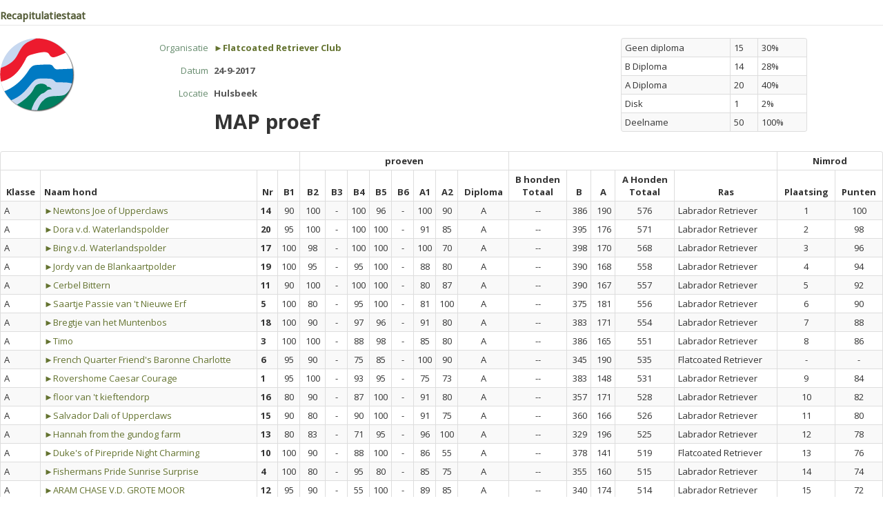

--- FILE ---
content_type: text/html; charset=UTF-8
request_url: https://my.orweja.nl/widget/uitslag/1251
body_size: 4693
content:
<!DOCTYPE html>
<html lang="en">
  <head>
    <meta charset="utf-8">
    <title>My ORWEJA proeven- en inschrijvingssysteem</title>
    <meta name="viewport" content="width=device-width, initial-scale=1.0">
    <meta name="description" content="">
    <meta name="author" content="">
      <meta name="robots" content="noindex">
<link href="https://my.orweja.nl/bundles/bootstrapper/css/bootstrap-orweja.css?v=1754650502" media="all" type="text/css" rel="stylesheet">
<link href="https://my.orweja.nl/bundles/bootstrapper/css/bootstrap-orweja-additions.css?v=1754650502" media="all" type="text/css" rel="stylesheet">
<link href="https://my.orweja.nl/bundles/bootstrapper/css/bootstrap-responsive.css?v=1754650502" media="all" type="text/css" rel="stylesheet">
<link href="https://my.orweja.nl/bundles/bootstrapper/css/datepicker.css?v=1754650502" media="all" type="text/css" rel="stylesheet">
<link href="https://my.orweja.nl/bundles/bootstrapper/css/nav-fix.css?v=1754650502" media="all" type="text/css" rel="stylesheet">
<link href="https://my.orweja.nl/css/main.css?v=1754650502" media="all" type="text/css" rel="stylesheet">
<link href="https://my.orweja.nl/css/style.css?v=1754650502" media="all" type="text/css" rel="stylesheet">
<link href="https://my.orweja.nl/css/jquery.fancybox.css?v=1754650502" media="all" type="text/css" rel="stylesheet">
<link href="https://my.orweja.nl/css/jquery.fancybox-buttons.css?v=1754650502" media="all" type="text/css" rel="stylesheet">
<link href="https://fonts.googleapis.com/css?family=Droid+Sans|Droid+Serif:italic" media="all" type="text/css" rel="stylesheet">
<link href="https://fonts.googleapis.com/css?family=Open+Sans:400italic,700italic,800italic,400,700,800" media="all" type="text/css" rel="stylesheet">
<script src="https://my.orweja.nl/bundles/bootstrapper/js/jquery-1.8.3.min.js"></script>
<script src="https://my.orweja.nl/bundles/bootstrapper/js/bootstrap.min.js?v=1754650502"></script>
<script src="https://my.orweja.nl/bundles/bootstrapper/js/bootstrap-datepicker.js?v=1754650502"></script>
<script src="https://my.orweja.nl/js/jquery.placeholder.min.js?v=1754650502"></script>
<script src="https://my.orweja.nl/js/coslib.js?v=1754650502"></script>
<script src="https://my.orweja.nl/js/jquery.fancybox.js?v=1754650502"></script>
<script src="https://my.orweja.nl/js/jquery.fancybox-buttons.js?v=1754650502"></script>
<script src="https://my.orweja.nl/js/jQueryRotate.2.2.js?v=1754650502"></script>
<script src="https://my.orweja.nl/js/jquery.fileDownload.js?v=1754650502"></script>
    <!-- Le HTML5 shim, for IE6-8 support of HTML5 elements -->
    <!--[if lt IE 9]>
      <script src="http://html5shim.googlecode.com/svn/trunk/html5.js"></script>
    <![endif]-->
	<script>
		// activate placeholder for IE
		// no..placeholder has bugggsss
		// $(function() {
		// 	$('input, textarea').placeholder();
		// });
	</script>
</head>  

<body style="padding:0">
	<legend style="xmargin-bottom:0">Recapitulatiestaat </legend>
<div class="row">
	<div class="span2">
		<img src='/img/logo-single.png'>	</div>
	<div class="span7">
		<div class="form-horizontal form-condensed showform">
			<div class="control-group">
	    			<label class="control-label" for="inputEmail">Organisatie</label>
	    				<div class="controls"><span class="input-xlarge showfield" ><a href="/widget/org/12">&#x25BA;Flatcoated Retriever Club</a></span></div></div><div class="control-group">
	    			<label class="control-label" for="inputEmail">Datum</label>
	    				<div class="controls"><span class="input-xlarge showfield" >24-9-2017</span></div></div><div class="control-group">
	    			<label class="control-label" for="inputEmail">Locatie</label>
	    				<div class="controls"><span class="input-xlarge showfield" >Hulsbeek</span></div></div>			<h2 style="margin-left:110px">MAP proef</h2>
		</div>
	</div>
	<div class="span3">
		<!-- summary van aantallen --><table class="table-striped table-hover table-condensed table-bordered table"><tbody><tr><td class="column-0">Geen diploma</td><td class="column-1">15</td><td class="column-2">30%</td></tr><tr><td class="column-0">B Diploma</td><td class="column-1">14</td><td class="column-2">28%</td></tr><tr><td class="column-0">A Diploma</td><td class="column-1">20</td><td class="column-2">40%</td></tr><tr><td class="column-0">Disk</td><td class="column-1">1</td><td class="column-2">2%</td></tr><tr><td class="column-0">Deelname</td><td class="column-1">50</td><td class="column-2">100%</td></tr></tbody></table>	</div>
</div>
<div style="clear:both;padding: 10px 0 0 0;">
	<table id="tblins" class="table table-striped table-hover table-condensed table-bordered tablesorter">
		<thead>
				<tr style="background-color:#fff">
					<th colspan="4"></th>
					<th colspan="8"  style="text-align:center">proeven</th>
					<th colspan="5"  style="text-align:center">&nbsp;</th><th colspan="3"  style="text-align:center">Nimrod</th></tr>
				<tr  style="background-color:#fff"><th data-toggle="tooltip" title=""  style="text-align:center">Klasse</th><th data-toggle="tooltip" style="min-width:150px;" title=""  style="text-align:center">Naam hond</th><th data-toggle="tooltip" title=""  style="text-align:center">Nr</th><th  style="text-align:center" nowrap>B1</th><th  style="text-align:center" nowrap>B2</th><th  style="text-align:center" nowrap>B3</th><th  style="text-align:center" nowrap>B4</th><th  style="text-align:center" nowrap>B5</th><th  style="text-align:center" nowrap>B6</th><th  style="text-align:center" nowrap>A1</th><th  style="text-align:center" nowrap>A2</th><th  style="text-align:center" nowrap>Diploma</th><th  style="text-align:center" nowrap>B honden<br>Totaal</th><th  style="text-align:center" nowrap>B</th><th  style="text-align:center" nowrap>A</th><th  style="text-align:center" nowrap>A Honden<br>Totaal</th><th  style="text-align:center" nowrap>Ras</th><th  style="text-align:center" nowrap>Plaatsing</th><th  style="text-align:center" nowrap>Punten</th>
				</tr>
				</thead>
				<tbody>					<tr >
						<td>A</td>						<td ><a href="/widget/hond?st=NHSB&stnr=2928170">&#x25BA;Newtons Joe of Upperclaws</a></td >
						                        <td nowrap rowspan='1' style='vertical-align:middle;' ><b >14</b ></td ><td style='width:18px;text-align:center;vertical-align:middle;' rowspan='1' nowrap>90</td><td style='width:18px;text-align:center;vertical-align:middle;' rowspan='1' nowrap>100</td><td style='width:18px;text-align:center;vertical-align:middle;' rowspan='1' nowrap>-</td><td style='width:18px;text-align:center;vertical-align:middle;' rowspan='1' nowrap>100</td><td style='width:18px;text-align:center;vertical-align:middle;' rowspan='1' nowrap>96</td><td style='width:18px;text-align:center;vertical-align:middle;' rowspan='1' nowrap>-</td><td style='width:18px;text-align:center;vertical-align:middle;' rowspan='1' nowrap>100</td><td style='width:18px;text-align:center;vertical-align:middle;' rowspan='1' nowrap>90</td><!-- C1 --><td style='min-width:18px;vertical-align:middle; text-align:center;white-space:nowrap' rowspan='1'>A</td><!-- C2 --><td style='min-width:18px;vertical-align:middle; text-align:center;white-space:nowrap' rowspan='1'>--</td><!-- R3 --><td style='min-width:18px;vertical-align:middle; text-align:right;white-space:nowrap' rowspan='1'>386</td><!-- R4 --><td style='min-width:18px;vertical-align:middle; text-align:right;white-space:nowrap' rowspan='1'>190</td><!-- C5 --><td style='min-width:18px;vertical-align:middle; text-align:center;white-space:nowrap' rowspan='1'>576</td><!-- W6 --><td style='min-width:18px;vertical-align:middle; white-space:normal' rowspan='1'>Labrador Retriever</td><!-- C7 --><td style='min-width:18px;vertical-align:middle; text-align:center;white-space:nowrap' rowspan='1'>1</td><!-- C8 --><td style='min-width:18px;vertical-align:middle; text-align:center;white-space:nowrap' rowspan='1'>100</td>					</tr >
									<tr >
						<td>A</td>						<td ><a href="/widget/hond?st=NHSB&stnr=2957202">&#x25BA;Dora v.d. Waterlandspolder</a></td >
						                        <td nowrap rowspan='1' style='vertical-align:middle;' ><b >20</b ></td ><td style='width:18px;text-align:center;vertical-align:middle;' rowspan='1' nowrap>95</td><td style='width:18px;text-align:center;vertical-align:middle;' rowspan='1' nowrap>100</td><td style='width:18px;text-align:center;vertical-align:middle;' rowspan='1' nowrap>-</td><td style='width:18px;text-align:center;vertical-align:middle;' rowspan='1' nowrap>100</td><td style='width:18px;text-align:center;vertical-align:middle;' rowspan='1' nowrap>100</td><td style='width:18px;text-align:center;vertical-align:middle;' rowspan='1' nowrap>-</td><td style='width:18px;text-align:center;vertical-align:middle;' rowspan='1' nowrap>91</td><td style='width:18px;text-align:center;vertical-align:middle;' rowspan='1' nowrap>85</td><!-- C1 --><td style='min-width:18px;vertical-align:middle; text-align:center;white-space:nowrap' rowspan='1'>A</td><!-- C2 --><td style='min-width:18px;vertical-align:middle; text-align:center;white-space:nowrap' rowspan='1'>--</td><!-- R3 --><td style='min-width:18px;vertical-align:middle; text-align:right;white-space:nowrap' rowspan='1'>395</td><!-- R4 --><td style='min-width:18px;vertical-align:middle; text-align:right;white-space:nowrap' rowspan='1'>176</td><!-- C5 --><td style='min-width:18px;vertical-align:middle; text-align:center;white-space:nowrap' rowspan='1'>571</td><!-- W6 --><td style='min-width:18px;vertical-align:middle; white-space:normal' rowspan='1'>Labrador Retriever</td><!-- C7 --><td style='min-width:18px;vertical-align:middle; text-align:center;white-space:nowrap' rowspan='1'>2</td><!-- C8 --><td style='min-width:18px;vertical-align:middle; text-align:center;white-space:nowrap' rowspan='1'>98</td>					</tr >
									<tr >
						<td>A</td>						<td ><a href="/widget/hond?st=NHSB&stnr=2957199">&#x25BA;Bing v.d. Waterlandspolder</a></td >
						                        <td nowrap rowspan='1' style='vertical-align:middle;' ><b >17</b ></td ><td style='width:18px;text-align:center;vertical-align:middle;' rowspan='1' nowrap>100</td><td style='width:18px;text-align:center;vertical-align:middle;' rowspan='1' nowrap>98</td><td style='width:18px;text-align:center;vertical-align:middle;' rowspan='1' nowrap>-</td><td style='width:18px;text-align:center;vertical-align:middle;' rowspan='1' nowrap>100</td><td style='width:18px;text-align:center;vertical-align:middle;' rowspan='1' nowrap>100</td><td style='width:18px;text-align:center;vertical-align:middle;' rowspan='1' nowrap>-</td><td style='width:18px;text-align:center;vertical-align:middle;' rowspan='1' nowrap>100</td><td style='width:18px;text-align:center;vertical-align:middle;' rowspan='1' nowrap>70</td><!-- C1 --><td style='min-width:18px;vertical-align:middle; text-align:center;white-space:nowrap' rowspan='1'>A</td><!-- C2 --><td style='min-width:18px;vertical-align:middle; text-align:center;white-space:nowrap' rowspan='1'>--</td><!-- R3 --><td style='min-width:18px;vertical-align:middle; text-align:right;white-space:nowrap' rowspan='1'>398</td><!-- R4 --><td style='min-width:18px;vertical-align:middle; text-align:right;white-space:nowrap' rowspan='1'>170</td><!-- C5 --><td style='min-width:18px;vertical-align:middle; text-align:center;white-space:nowrap' rowspan='1'>568</td><!-- W6 --><td style='min-width:18px;vertical-align:middle; white-space:normal' rowspan='1'>Labrador Retriever</td><!-- C7 --><td style='min-width:18px;vertical-align:middle; text-align:center;white-space:nowrap' rowspan='1'>3</td><!-- C8 --><td style='min-width:18px;vertical-align:middle; text-align:center;white-space:nowrap' rowspan='1'>96</td>					</tr >
									<tr >
						<td>A</td>						<td ><a href="/widget/hond?st=NHSB&stnr=2830686">&#x25BA;Jordy van de Blankaartpolder</a></td >
						                        <td nowrap rowspan='1' style='vertical-align:middle;' ><b >19</b ></td ><td style='width:18px;text-align:center;vertical-align:middle;' rowspan='1' nowrap>100</td><td style='width:18px;text-align:center;vertical-align:middle;' rowspan='1' nowrap>95</td><td style='width:18px;text-align:center;vertical-align:middle;' rowspan='1' nowrap>-</td><td style='width:18px;text-align:center;vertical-align:middle;' rowspan='1' nowrap>95</td><td style='width:18px;text-align:center;vertical-align:middle;' rowspan='1' nowrap>100</td><td style='width:18px;text-align:center;vertical-align:middle;' rowspan='1' nowrap>-</td><td style='width:18px;text-align:center;vertical-align:middle;' rowspan='1' nowrap>88</td><td style='width:18px;text-align:center;vertical-align:middle;' rowspan='1' nowrap>80</td><!-- C1 --><td style='min-width:18px;vertical-align:middle; text-align:center;white-space:nowrap' rowspan='1'>A</td><!-- C2 --><td style='min-width:18px;vertical-align:middle; text-align:center;white-space:nowrap' rowspan='1'>--</td><!-- R3 --><td style='min-width:18px;vertical-align:middle; text-align:right;white-space:nowrap' rowspan='1'>390</td><!-- R4 --><td style='min-width:18px;vertical-align:middle; text-align:right;white-space:nowrap' rowspan='1'>168</td><!-- C5 --><td style='min-width:18px;vertical-align:middle; text-align:center;white-space:nowrap' rowspan='1'>558</td><!-- W6 --><td style='min-width:18px;vertical-align:middle; white-space:normal' rowspan='1'>Labrador Retriever</td><!-- C7 --><td style='min-width:18px;vertical-align:middle; text-align:center;white-space:nowrap' rowspan='1'>4</td><!-- C8 --><td style='min-width:18px;vertical-align:middle; text-align:center;white-space:nowrap' rowspan='1'>94</td>					</tr >
									<tr >
						<td>A</td>						<td ><a href="/widget/hond?st=NHSB&stnr=2830992">&#x25BA;Cerbel Bittern</a></td >
						                        <td nowrap rowspan='1' style='vertical-align:middle;' ><b >11</b ></td ><td style='width:18px;text-align:center;vertical-align:middle;' rowspan='1' nowrap>90</td><td style='width:18px;text-align:center;vertical-align:middle;' rowspan='1' nowrap>100</td><td style='width:18px;text-align:center;vertical-align:middle;' rowspan='1' nowrap>-</td><td style='width:18px;text-align:center;vertical-align:middle;' rowspan='1' nowrap>100</td><td style='width:18px;text-align:center;vertical-align:middle;' rowspan='1' nowrap>100</td><td style='width:18px;text-align:center;vertical-align:middle;' rowspan='1' nowrap>-</td><td style='width:18px;text-align:center;vertical-align:middle;' rowspan='1' nowrap>80</td><td style='width:18px;text-align:center;vertical-align:middle;' rowspan='1' nowrap>87</td><!-- C1 --><td style='min-width:18px;vertical-align:middle; text-align:center;white-space:nowrap' rowspan='1'>A</td><!-- C2 --><td style='min-width:18px;vertical-align:middle; text-align:center;white-space:nowrap' rowspan='1'>--</td><!-- R3 --><td style='min-width:18px;vertical-align:middle; text-align:right;white-space:nowrap' rowspan='1'>390</td><!-- R4 --><td style='min-width:18px;vertical-align:middle; text-align:right;white-space:nowrap' rowspan='1'>167</td><!-- C5 --><td style='min-width:18px;vertical-align:middle; text-align:center;white-space:nowrap' rowspan='1'>557</td><!-- W6 --><td style='min-width:18px;vertical-align:middle; white-space:normal' rowspan='1'>Labrador Retriever</td><!-- C7 --><td style='min-width:18px;vertical-align:middle; text-align:center;white-space:nowrap' rowspan='1'>5</td><!-- C8 --><td style='min-width:18px;vertical-align:middle; text-align:center;white-space:nowrap' rowspan='1'>92</td>					</tr >
									<tr >
						<td>A</td>						<td ><a href="/widget/hond?st=NHSB&stnr=2813750">&#x25BA;Saartje Passie van 't Nieuwe Erf</a></td >
						                        <td nowrap rowspan='1' style='vertical-align:middle;' ><b >5</b ></td ><td style='width:18px;text-align:center;vertical-align:middle;' rowspan='1' nowrap>100</td><td style='width:18px;text-align:center;vertical-align:middle;' rowspan='1' nowrap>80</td><td style='width:18px;text-align:center;vertical-align:middle;' rowspan='1' nowrap>-</td><td style='width:18px;text-align:center;vertical-align:middle;' rowspan='1' nowrap>95</td><td style='width:18px;text-align:center;vertical-align:middle;' rowspan='1' nowrap>100</td><td style='width:18px;text-align:center;vertical-align:middle;' rowspan='1' nowrap>-</td><td style='width:18px;text-align:center;vertical-align:middle;' rowspan='1' nowrap>81</td><td style='width:18px;text-align:center;vertical-align:middle;' rowspan='1' nowrap>100</td><!-- C1 --><td style='min-width:18px;vertical-align:middle; text-align:center;white-space:nowrap' rowspan='1'>A</td><!-- C2 --><td style='min-width:18px;vertical-align:middle; text-align:center;white-space:nowrap' rowspan='1'>--</td><!-- R3 --><td style='min-width:18px;vertical-align:middle; text-align:right;white-space:nowrap' rowspan='1'>375</td><!-- R4 --><td style='min-width:18px;vertical-align:middle; text-align:right;white-space:nowrap' rowspan='1'>181</td><!-- C5 --><td style='min-width:18px;vertical-align:middle; text-align:center;white-space:nowrap' rowspan='1'>556</td><!-- W6 --><td style='min-width:18px;vertical-align:middle; white-space:normal' rowspan='1'>Labrador Retriever</td><!-- C7 --><td style='min-width:18px;vertical-align:middle; text-align:center;white-space:nowrap' rowspan='1'>6</td><!-- C8 --><td style='min-width:18px;vertical-align:middle; text-align:center;white-space:nowrap' rowspan='1'>90</td>					</tr >
									<tr >
						<td>A</td>						<td ><a href="/widget/hond?st=NHSB&stnr=2962161">&#x25BA;Bregtje van het Muntenbos</a></td >
						                        <td nowrap rowspan='1' style='vertical-align:middle;' ><b >18</b ></td ><td style='width:18px;text-align:center;vertical-align:middle;' rowspan='1' nowrap>100</td><td style='width:18px;text-align:center;vertical-align:middle;' rowspan='1' nowrap>90</td><td style='width:18px;text-align:center;vertical-align:middle;' rowspan='1' nowrap>-</td><td style='width:18px;text-align:center;vertical-align:middle;' rowspan='1' nowrap>97</td><td style='width:18px;text-align:center;vertical-align:middle;' rowspan='1' nowrap>96</td><td style='width:18px;text-align:center;vertical-align:middle;' rowspan='1' nowrap>-</td><td style='width:18px;text-align:center;vertical-align:middle;' rowspan='1' nowrap>91</td><td style='width:18px;text-align:center;vertical-align:middle;' rowspan='1' nowrap>80</td><!-- C1 --><td style='min-width:18px;vertical-align:middle; text-align:center;white-space:nowrap' rowspan='1'>A</td><!-- C2 --><td style='min-width:18px;vertical-align:middle; text-align:center;white-space:nowrap' rowspan='1'>--</td><!-- R3 --><td style='min-width:18px;vertical-align:middle; text-align:right;white-space:nowrap' rowspan='1'>383</td><!-- R4 --><td style='min-width:18px;vertical-align:middle; text-align:right;white-space:nowrap' rowspan='1'>171</td><!-- C5 --><td style='min-width:18px;vertical-align:middle; text-align:center;white-space:nowrap' rowspan='1'>554</td><!-- W6 --><td style='min-width:18px;vertical-align:middle; white-space:normal' rowspan='1'>Labrador Retriever</td><!-- C7 --><td style='min-width:18px;vertical-align:middle; text-align:center;white-space:nowrap' rowspan='1'>7</td><!-- C8 --><td style='min-width:18px;vertical-align:middle; text-align:center;white-space:nowrap' rowspan='1'>88</td>					</tr >
									<tr >
						<td>A</td>						<td ><a href="/widget/hond?st=NHSB&stnr=2944374">&#x25BA;Timo</a></td >
						                        <td nowrap rowspan='1' style='vertical-align:middle;' ><b >3</b ></td ><td style='width:18px;text-align:center;vertical-align:middle;' rowspan='1' nowrap>100</td><td style='width:18px;text-align:center;vertical-align:middle;' rowspan='1' nowrap>100</td><td style='width:18px;text-align:center;vertical-align:middle;' rowspan='1' nowrap>-</td><td style='width:18px;text-align:center;vertical-align:middle;' rowspan='1' nowrap>88</td><td style='width:18px;text-align:center;vertical-align:middle;' rowspan='1' nowrap>98</td><td style='width:18px;text-align:center;vertical-align:middle;' rowspan='1' nowrap>-</td><td style='width:18px;text-align:center;vertical-align:middle;' rowspan='1' nowrap>85</td><td style='width:18px;text-align:center;vertical-align:middle;' rowspan='1' nowrap>80</td><!-- C1 --><td style='min-width:18px;vertical-align:middle; text-align:center;white-space:nowrap' rowspan='1'>A</td><!-- C2 --><td style='min-width:18px;vertical-align:middle; text-align:center;white-space:nowrap' rowspan='1'>--</td><!-- R3 --><td style='min-width:18px;vertical-align:middle; text-align:right;white-space:nowrap' rowspan='1'>386</td><!-- R4 --><td style='min-width:18px;vertical-align:middle; text-align:right;white-space:nowrap' rowspan='1'>165</td><!-- C5 --><td style='min-width:18px;vertical-align:middle; text-align:center;white-space:nowrap' rowspan='1'>551</td><!-- W6 --><td style='min-width:18px;vertical-align:middle; white-space:normal' rowspan='1'>Labrador Retriever</td><!-- C7 --><td style='min-width:18px;vertical-align:middle; text-align:center;white-space:nowrap' rowspan='1'>8</td><!-- C8 --><td style='min-width:18px;vertical-align:middle; text-align:center;white-space:nowrap' rowspan='1'>86</td>					</tr >
									<tr >
						<td>A</td>						<td ><a href="/widget/hond?st=NHSB&stnr=2828658">&#x25BA;French Quarter Friend's Baronne Charlotte</a></td >
						                        <td nowrap rowspan='1' style='vertical-align:middle;' ><b >6</b ></td ><td style='width:18px;text-align:center;vertical-align:middle;' rowspan='1' nowrap>95</td><td style='width:18px;text-align:center;vertical-align:middle;' rowspan='1' nowrap>90</td><td style='width:18px;text-align:center;vertical-align:middle;' rowspan='1' nowrap>-</td><td style='width:18px;text-align:center;vertical-align:middle;' rowspan='1' nowrap>75</td><td style='width:18px;text-align:center;vertical-align:middle;' rowspan='1' nowrap>85</td><td style='width:18px;text-align:center;vertical-align:middle;' rowspan='1' nowrap>-</td><td style='width:18px;text-align:center;vertical-align:middle;' rowspan='1' nowrap>100</td><td style='width:18px;text-align:center;vertical-align:middle;' rowspan='1' nowrap>90</td><!-- C1 --><td style='min-width:18px;vertical-align:middle; text-align:center;white-space:nowrap' rowspan='1'>A</td><!-- C2 --><td style='min-width:18px;vertical-align:middle; text-align:center;white-space:nowrap' rowspan='1'>--</td><!-- R3 --><td style='min-width:18px;vertical-align:middle; text-align:right;white-space:nowrap' rowspan='1'>345</td><!-- R4 --><td style='min-width:18px;vertical-align:middle; text-align:right;white-space:nowrap' rowspan='1'>190</td><!-- C5 --><td style='min-width:18px;vertical-align:middle; text-align:center;white-space:nowrap' rowspan='1'>535</td><!-- W6 --><td style='min-width:18px;vertical-align:middle; white-space:normal' rowspan='1'>Flatcoated Retriever</td><!-- C7 --><td style='min-width:18px;vertical-align:middle; text-align:center;white-space:nowrap' rowspan='1'>-</td><!-- C8 --><td style='min-width:18px;vertical-align:middle; text-align:center;white-space:nowrap' rowspan='1'>-</td>					</tr >
									<tr >
						<td>A</td>						<td ><a href="/widget/hond?st=NHSB&stnr=2920007">&#x25BA;Rovershome Caesar Courage</a></td >
						                        <td nowrap rowspan='1' style='vertical-align:middle;' ><b >1</b ></td ><td style='width:18px;text-align:center;vertical-align:middle;' rowspan='1' nowrap>95</td><td style='width:18px;text-align:center;vertical-align:middle;' rowspan='1' nowrap>100</td><td style='width:18px;text-align:center;vertical-align:middle;' rowspan='1' nowrap>-</td><td style='width:18px;text-align:center;vertical-align:middle;' rowspan='1' nowrap>93</td><td style='width:18px;text-align:center;vertical-align:middle;' rowspan='1' nowrap>95</td><td style='width:18px;text-align:center;vertical-align:middle;' rowspan='1' nowrap>-</td><td style='width:18px;text-align:center;vertical-align:middle;' rowspan='1' nowrap>75</td><td style='width:18px;text-align:center;vertical-align:middle;' rowspan='1' nowrap>73</td><!-- C1 --><td style='min-width:18px;vertical-align:middle; text-align:center;white-space:nowrap' rowspan='1'>A</td><!-- C2 --><td style='min-width:18px;vertical-align:middle; text-align:center;white-space:nowrap' rowspan='1'>--</td><!-- R3 --><td style='min-width:18px;vertical-align:middle; text-align:right;white-space:nowrap' rowspan='1'>383</td><!-- R4 --><td style='min-width:18px;vertical-align:middle; text-align:right;white-space:nowrap' rowspan='1'>148</td><!-- C5 --><td style='min-width:18px;vertical-align:middle; text-align:center;white-space:nowrap' rowspan='1'>531</td><!-- W6 --><td style='min-width:18px;vertical-align:middle; white-space:normal' rowspan='1'>Labrador Retriever</td><!-- C7 --><td style='min-width:18px;vertical-align:middle; text-align:center;white-space:nowrap' rowspan='1'>9</td><!-- C8 --><td style='min-width:18px;vertical-align:middle; text-align:center;white-space:nowrap' rowspan='1'>84</td>					</tr >
									<tr >
						<td>A</td>						<td ><a href="/widget/hond?st=NHSB&stnr=2840522">&#x25BA;floor van 't kieftendorp</a></td >
						                        <td nowrap rowspan='1' style='vertical-align:middle;' ><b >16</b ></td ><td style='width:18px;text-align:center;vertical-align:middle;' rowspan='1' nowrap>80</td><td style='width:18px;text-align:center;vertical-align:middle;' rowspan='1' nowrap>90</td><td style='width:18px;text-align:center;vertical-align:middle;' rowspan='1' nowrap>-</td><td style='width:18px;text-align:center;vertical-align:middle;' rowspan='1' nowrap>87</td><td style='width:18px;text-align:center;vertical-align:middle;' rowspan='1' nowrap>100</td><td style='width:18px;text-align:center;vertical-align:middle;' rowspan='1' nowrap>-</td><td style='width:18px;text-align:center;vertical-align:middle;' rowspan='1' nowrap>91</td><td style='width:18px;text-align:center;vertical-align:middle;' rowspan='1' nowrap>80</td><!-- C1 --><td style='min-width:18px;vertical-align:middle; text-align:center;white-space:nowrap' rowspan='1'>A</td><!-- C2 --><td style='min-width:18px;vertical-align:middle; text-align:center;white-space:nowrap' rowspan='1'>--</td><!-- R3 --><td style='min-width:18px;vertical-align:middle; text-align:right;white-space:nowrap' rowspan='1'>357</td><!-- R4 --><td style='min-width:18px;vertical-align:middle; text-align:right;white-space:nowrap' rowspan='1'>171</td><!-- C5 --><td style='min-width:18px;vertical-align:middle; text-align:center;white-space:nowrap' rowspan='1'>528</td><!-- W6 --><td style='min-width:18px;vertical-align:middle; white-space:normal' rowspan='1'>Labrador Retriever</td><!-- C7 --><td style='min-width:18px;vertical-align:middle; text-align:center;white-space:nowrap' rowspan='1'>10</td><!-- C8 --><td style='min-width:18px;vertical-align:middle; text-align:center;white-space:nowrap' rowspan='1'>82</td>					</tr >
									<tr >
						<td>A</td>						<td ><a href="/widget/hond?st=NHSB&stnr=2787161">&#x25BA;Salvador Dali of Upperclaws</a></td >
						                        <td nowrap rowspan='1' style='vertical-align:middle;' ><b >15</b ></td ><td style='width:18px;text-align:center;vertical-align:middle;' rowspan='1' nowrap>90</td><td style='width:18px;text-align:center;vertical-align:middle;' rowspan='1' nowrap>80</td><td style='width:18px;text-align:center;vertical-align:middle;' rowspan='1' nowrap>-</td><td style='width:18px;text-align:center;vertical-align:middle;' rowspan='1' nowrap>90</td><td style='width:18px;text-align:center;vertical-align:middle;' rowspan='1' nowrap>100</td><td style='width:18px;text-align:center;vertical-align:middle;' rowspan='1' nowrap>-</td><td style='width:18px;text-align:center;vertical-align:middle;' rowspan='1' nowrap>91</td><td style='width:18px;text-align:center;vertical-align:middle;' rowspan='1' nowrap>75</td><!-- C1 --><td style='min-width:18px;vertical-align:middle; text-align:center;white-space:nowrap' rowspan='1'>A</td><!-- C2 --><td style='min-width:18px;vertical-align:middle; text-align:center;white-space:nowrap' rowspan='1'>--</td><!-- R3 --><td style='min-width:18px;vertical-align:middle; text-align:right;white-space:nowrap' rowspan='1'>360</td><!-- R4 --><td style='min-width:18px;vertical-align:middle; text-align:right;white-space:nowrap' rowspan='1'>166</td><!-- C5 --><td style='min-width:18px;vertical-align:middle; text-align:center;white-space:nowrap' rowspan='1'>526</td><!-- W6 --><td style='min-width:18px;vertical-align:middle; white-space:normal' rowspan='1'>Labrador Retriever</td><!-- C7 --><td style='min-width:18px;vertical-align:middle; text-align:center;white-space:nowrap' rowspan='1'>11</td><!-- C8 --><td style='min-width:18px;vertical-align:middle; text-align:center;white-space:nowrap' rowspan='1'>80</td>					</tr >
									<tr >
						<td>A</td>						<td ><a href="/widget/hond?st=NHSB&stnr=2890407">&#x25BA;Hannah from the gundog farm</a></td >
						                        <td nowrap rowspan='1' style='vertical-align:middle;' ><b >13</b ></td ><td style='width:18px;text-align:center;vertical-align:middle;' rowspan='1' nowrap>80</td><td style='width:18px;text-align:center;vertical-align:middle;' rowspan='1' nowrap>83</td><td style='width:18px;text-align:center;vertical-align:middle;' rowspan='1' nowrap>-</td><td style='width:18px;text-align:center;vertical-align:middle;' rowspan='1' nowrap>71</td><td style='width:18px;text-align:center;vertical-align:middle;' rowspan='1' nowrap>95</td><td style='width:18px;text-align:center;vertical-align:middle;' rowspan='1' nowrap>-</td><td style='width:18px;text-align:center;vertical-align:middle;' rowspan='1' nowrap>96</td><td style='width:18px;text-align:center;vertical-align:middle;' rowspan='1' nowrap>100</td><!-- C1 --><td style='min-width:18px;vertical-align:middle; text-align:center;white-space:nowrap' rowspan='1'>A</td><!-- C2 --><td style='min-width:18px;vertical-align:middle; text-align:center;white-space:nowrap' rowspan='1'>--</td><!-- R3 --><td style='min-width:18px;vertical-align:middle; text-align:right;white-space:nowrap' rowspan='1'>329</td><!-- R4 --><td style='min-width:18px;vertical-align:middle; text-align:right;white-space:nowrap' rowspan='1'>196</td><!-- C5 --><td style='min-width:18px;vertical-align:middle; text-align:center;white-space:nowrap' rowspan='1'>525</td><!-- W6 --><td style='min-width:18px;vertical-align:middle; white-space:normal' rowspan='1'>Labrador Retriever</td><!-- C7 --><td style='min-width:18px;vertical-align:middle; text-align:center;white-space:nowrap' rowspan='1'>12</td><!-- C8 --><td style='min-width:18px;vertical-align:middle; text-align:center;white-space:nowrap' rowspan='1'>78</td>					</tr >
									<tr >
						<td>A</td>						<td ><a href="/widget/hond?st=NHSB&stnr=2767317">&#x25BA;Duke's of Pirepride Night Charming</a></td >
						                        <td nowrap rowspan='1' style='vertical-align:middle;' ><b >10</b ></td ><td style='width:18px;text-align:center;vertical-align:middle;' rowspan='1' nowrap>100</td><td style='width:18px;text-align:center;vertical-align:middle;' rowspan='1' nowrap>90</td><td style='width:18px;text-align:center;vertical-align:middle;' rowspan='1' nowrap>-</td><td style='width:18px;text-align:center;vertical-align:middle;' rowspan='1' nowrap>88</td><td style='width:18px;text-align:center;vertical-align:middle;' rowspan='1' nowrap>100</td><td style='width:18px;text-align:center;vertical-align:middle;' rowspan='1' nowrap>-</td><td style='width:18px;text-align:center;vertical-align:middle;' rowspan='1' nowrap>86</td><td style='width:18px;text-align:center;vertical-align:middle;' rowspan='1' nowrap>55</td><!-- C1 --><td style='min-width:18px;vertical-align:middle; text-align:center;white-space:nowrap' rowspan='1'>A</td><!-- C2 --><td style='min-width:18px;vertical-align:middle; text-align:center;white-space:nowrap' rowspan='1'>--</td><!-- R3 --><td style='min-width:18px;vertical-align:middle; text-align:right;white-space:nowrap' rowspan='1'>378</td><!-- R4 --><td style='min-width:18px;vertical-align:middle; text-align:right;white-space:nowrap' rowspan='1'>141</td><!-- C5 --><td style='min-width:18px;vertical-align:middle; text-align:center;white-space:nowrap' rowspan='1'>519</td><!-- W6 --><td style='min-width:18px;vertical-align:middle; white-space:normal' rowspan='1'>Flatcoated Retriever</td><!-- C7 --><td style='min-width:18px;vertical-align:middle; text-align:center;white-space:nowrap' rowspan='1'>13</td><!-- C8 --><td style='min-width:18px;vertical-align:middle; text-align:center;white-space:nowrap' rowspan='1'>76</td>					</tr >
									<tr >
						<td>A</td>						<td ><a href="/widget/hond?st=NHSB&stnr=2764413">&#x25BA;Fishermans Pride Sunrise Surprise</a></td >
						                        <td nowrap rowspan='1' style='vertical-align:middle;' ><b >4</b ></td ><td style='width:18px;text-align:center;vertical-align:middle;' rowspan='1' nowrap>100</td><td style='width:18px;text-align:center;vertical-align:middle;' rowspan='1' nowrap>80</td><td style='width:18px;text-align:center;vertical-align:middle;' rowspan='1' nowrap>-</td><td style='width:18px;text-align:center;vertical-align:middle;' rowspan='1' nowrap>95</td><td style='width:18px;text-align:center;vertical-align:middle;' rowspan='1' nowrap>80</td><td style='width:18px;text-align:center;vertical-align:middle;' rowspan='1' nowrap>-</td><td style='width:18px;text-align:center;vertical-align:middle;' rowspan='1' nowrap>85</td><td style='width:18px;text-align:center;vertical-align:middle;' rowspan='1' nowrap>75</td><!-- C1 --><td style='min-width:18px;vertical-align:middle; text-align:center;white-space:nowrap' rowspan='1'>A</td><!-- C2 --><td style='min-width:18px;vertical-align:middle; text-align:center;white-space:nowrap' rowspan='1'>--</td><!-- R3 --><td style='min-width:18px;vertical-align:middle; text-align:right;white-space:nowrap' rowspan='1'>355</td><!-- R4 --><td style='min-width:18px;vertical-align:middle; text-align:right;white-space:nowrap' rowspan='1'>160</td><!-- C5 --><td style='min-width:18px;vertical-align:middle; text-align:center;white-space:nowrap' rowspan='1'>515</td><!-- W6 --><td style='min-width:18px;vertical-align:middle; white-space:normal' rowspan='1'>Labrador Retriever</td><!-- C7 --><td style='min-width:18px;vertical-align:middle; text-align:center;white-space:nowrap' rowspan='1'>14</td><!-- C8 --><td style='min-width:18px;vertical-align:middle; text-align:center;white-space:nowrap' rowspan='1'>74</td>					</tr >
									<tr >
						<td>A</td>						<td ><a href="/widget/hond?st=NHSB&stnr=2788259">&#x25BA;ARAM CHASE V.D. GROTE MOOR</a></td >
						                        <td nowrap rowspan='1' style='vertical-align:middle;' ><b >12</b ></td ><td style='width:18px;text-align:center;vertical-align:middle;' rowspan='1' nowrap>95</td><td style='width:18px;text-align:center;vertical-align:middle;' rowspan='1' nowrap>90</td><td style='width:18px;text-align:center;vertical-align:middle;' rowspan='1' nowrap>-</td><td style='width:18px;text-align:center;vertical-align:middle;' rowspan='1' nowrap>55</td><td style='width:18px;text-align:center;vertical-align:middle;' rowspan='1' nowrap>100</td><td style='width:18px;text-align:center;vertical-align:middle;' rowspan='1' nowrap>-</td><td style='width:18px;text-align:center;vertical-align:middle;' rowspan='1' nowrap>89</td><td style='width:18px;text-align:center;vertical-align:middle;' rowspan='1' nowrap>85</td><!-- C1 --><td style='min-width:18px;vertical-align:middle; text-align:center;white-space:nowrap' rowspan='1'>A</td><!-- C2 --><td style='min-width:18px;vertical-align:middle; text-align:center;white-space:nowrap' rowspan='1'>--</td><!-- R3 --><td style='min-width:18px;vertical-align:middle; text-align:right;white-space:nowrap' rowspan='1'>340</td><!-- R4 --><td style='min-width:18px;vertical-align:middle; text-align:right;white-space:nowrap' rowspan='1'>174</td><!-- C5 --><td style='min-width:18px;vertical-align:middle; text-align:center;white-space:nowrap' rowspan='1'>514</td><!-- W6 --><td style='min-width:18px;vertical-align:middle; white-space:normal' rowspan='1'>Labrador Retriever</td><!-- C7 --><td style='min-width:18px;vertical-align:middle; text-align:center;white-space:nowrap' rowspan='1'>15</td><!-- C8 --><td style='min-width:18px;vertical-align:middle; text-align:center;white-space:nowrap' rowspan='1'>72</td>					</tr >
									<tr >
						<td>A</td>						<td ><a href="/widget/hond?st=NHSB&stnr=2814677">&#x25BA;Abbotsross Llynn</a></td >
						                        <td nowrap rowspan='1' style='vertical-align:middle;' ><b >22</b ></td ><td style='width:18px;text-align:center;vertical-align:middle;' rowspan='1' nowrap>100</td><td style='width:18px;text-align:center;vertical-align:middle;' rowspan='1' nowrap>98</td><td style='width:18px;text-align:center;vertical-align:middle;' rowspan='1' nowrap>-</td><td style='width:18px;text-align:center;vertical-align:middle;' rowspan='1' nowrap>71</td><td style='width:18px;text-align:center;vertical-align:middle;' rowspan='1' nowrap>96</td><td style='width:18px;text-align:center;vertical-align:middle;' rowspan='1' nowrap>-</td><td style='width:18px;text-align:center;vertical-align:middle;' rowspan='1' nowrap>73</td><td style='width:18px;text-align:center;vertical-align:middle;' rowspan='1' nowrap>55</td><!-- C1 --><td style='min-width:18px;vertical-align:middle; text-align:center;white-space:nowrap' rowspan='1'>A</td><!-- C2 --><td style='min-width:18px;vertical-align:middle; text-align:center;white-space:nowrap' rowspan='1'>--</td><!-- R3 --><td style='min-width:18px;vertical-align:middle; text-align:right;white-space:nowrap' rowspan='1'>365</td><!-- R4 --><td style='min-width:18px;vertical-align:middle; text-align:right;white-space:nowrap' rowspan='1'>128</td><!-- C5 --><td style='min-width:18px;vertical-align:middle; text-align:center;white-space:nowrap' rowspan='1'>493</td><!-- W6 --><td style='min-width:18px;vertical-align:middle; white-space:normal' rowspan='1'>Labrador Retriever</td><!-- C7 --><td style='min-width:18px;vertical-align:middle; text-align:center;white-space:nowrap' rowspan='1'>16</td><!-- C8 --><td style='min-width:18px;vertical-align:middle; text-align:center;white-space:nowrap' rowspan='1'>70</td>					</tr >
									<tr >
						<td>A</td>						<td ><a href="/widget/hond?st=NHSB&stnr=2971479">&#x25BA;VIRGINIA'S LEAN PEPPER </a></td >
						                        <td nowrap rowspan='1' style='vertical-align:middle;' ><b >7</b ></td ><td style='width:18px;text-align:center;vertical-align:middle;' rowspan='1' nowrap>90</td><td style='width:18px;text-align:center;vertical-align:middle;' rowspan='1' nowrap>60</td><td style='width:18px;text-align:center;vertical-align:middle;' rowspan='1' nowrap>-</td><td style='width:18px;text-align:center;vertical-align:middle;' rowspan='1' nowrap>100</td><td style='width:18px;text-align:center;vertical-align:middle;' rowspan='1' nowrap>100</td><td style='width:18px;text-align:center;vertical-align:middle;' rowspan='1' nowrap>-</td><td style='width:18px;text-align:center;vertical-align:middle;' rowspan='1' nowrap>60</td><td style='width:18px;text-align:center;vertical-align:middle;' rowspan='1' nowrap>67</td><!-- C1 --><td style='min-width:18px;vertical-align:middle; text-align:center;white-space:nowrap' rowspan='1'>A</td><!-- C2 --><td style='min-width:18px;vertical-align:middle; text-align:center;white-space:nowrap' rowspan='1'>--</td><!-- R3 --><td style='min-width:18px;vertical-align:middle; text-align:right;white-space:nowrap' rowspan='1'>350</td><!-- R4 --><td style='min-width:18px;vertical-align:middle; text-align:right;white-space:nowrap' rowspan='1'>127</td><!-- C5 --><td style='min-width:18px;vertical-align:middle; text-align:center;white-space:nowrap' rowspan='1'>477</td><!-- W6 --><td style='min-width:18px;vertical-align:middle; white-space:normal' rowspan='1'>Labrador Retriever</td><!-- C7 --><td style='min-width:18px;vertical-align:middle; text-align:center;white-space:nowrap' rowspan='1'>17</td><!-- C8 --><td style='min-width:18px;vertical-align:middle; text-align:center;white-space:nowrap' rowspan='1'>68</td>					</tr >
									<tr >
						<td>A</td>						<td ><a href="/widget/hond?st=NHSB&stnr=2725518">&#x25BA;Nev's Dream Shendor vd Hooydamhoeve</a></td >
						                        <td nowrap rowspan='1' style='vertical-align:middle;' ><b >9</b ></td ><td style='width:18px;text-align:center;vertical-align:middle;' rowspan='1' nowrap>95</td><td style='width:18px;text-align:center;vertical-align:middle;' rowspan='1' nowrap>85</td><td style='width:18px;text-align:center;vertical-align:middle;' rowspan='1' nowrap>-</td><td style='width:18px;text-align:center;vertical-align:middle;' rowspan='1' nowrap>70</td><td style='width:18px;text-align:center;vertical-align:middle;' rowspan='1' nowrap>93</td><td style='width:18px;text-align:center;vertical-align:middle;' rowspan='1' nowrap>-</td><td style='width:18px;text-align:center;vertical-align:middle;' rowspan='1' nowrap>73</td><td style='width:18px;text-align:center;vertical-align:middle;' rowspan='1' nowrap>60</td><!-- C1 --><td style='min-width:18px;vertical-align:middle; text-align:center;white-space:nowrap' rowspan='1'>A</td><!-- C2 --><td style='min-width:18px;vertical-align:middle; text-align:center;white-space:nowrap' rowspan='1'>--</td><!-- R3 --><td style='min-width:18px;vertical-align:middle; text-align:right;white-space:nowrap' rowspan='1'>343</td><!-- R4 --><td style='min-width:18px;vertical-align:middle; text-align:right;white-space:nowrap' rowspan='1'>133</td><!-- C5 --><td style='min-width:18px;vertical-align:middle; text-align:center;white-space:nowrap' rowspan='1'>476</td><!-- W6 --><td style='min-width:18px;vertical-align:middle; white-space:normal' rowspan='1'>Labrador Retriever</td><!-- C7 --><td style='min-width:18px;vertical-align:middle; text-align:center;white-space:nowrap' rowspan='1'>18</td><!-- C8 --><td style='min-width:18px;vertical-align:middle; text-align:center;white-space:nowrap' rowspan='1'>66</td>					</tr >
									<tr >
						<td>A</td>						<td ><a href="/widget/hond?st=NHSB&stnr=2983835">&#x25BA;pitcairns cersei</a></td >
						                        <td nowrap rowspan='1' style='vertical-align:middle;' ><b >24</b ></td ><td style='width:18px;text-align:center;vertical-align:middle;' rowspan='1' nowrap>95</td><td style='width:18px;text-align:center;vertical-align:middle;' rowspan='1' nowrap>70</td><td style='width:18px;text-align:center;vertical-align:middle;' rowspan='1' nowrap>-</td><td style='width:18px;text-align:center;vertical-align:middle;' rowspan='1' nowrap>75</td><td style='width:18px;text-align:center;vertical-align:middle;' rowspan='1' nowrap>87</td><td style='width:18px;text-align:center;vertical-align:middle;' rowspan='1' nowrap>-</td><td style='width:18px;text-align:center;vertical-align:middle;' rowspan='1' nowrap>57</td><td style='width:18px;text-align:center;vertical-align:middle;' rowspan='1' nowrap>65</td><!-- C1 --><td style='min-width:18px;vertical-align:middle; text-align:center;white-space:nowrap' rowspan='1'>A</td><!-- C2 --><td style='min-width:18px;vertical-align:middle; text-align:center;white-space:nowrap' rowspan='1'>--</td><!-- R3 --><td style='min-width:18px;vertical-align:middle; text-align:right;white-space:nowrap' rowspan='1'>327</td><!-- R4 --><td style='min-width:18px;vertical-align:middle; text-align:right;white-space:nowrap' rowspan='1'>122</td><!-- C5 --><td style='min-width:18px;vertical-align:middle; text-align:center;white-space:nowrap' rowspan='1'>449</td><!-- W6 --><td style='min-width:18px;vertical-align:middle; white-space:normal' rowspan='1'>Labrador Retriever</td><!-- C7 --><td style='min-width:18px;vertical-align:middle; text-align:center;white-space:nowrap' rowspan='1'>19</td><!-- C8 --><td style='min-width:18px;vertical-align:middle; text-align:center;white-space:nowrap' rowspan='1'>64</td>					</tr >
									<tr >
						<td>A</td>						<td ><a href="/widget/hond?st=NHSB&stnr=2859478">&#x25BA;Jayjayjoy of 't Angels Court</a></td >
						                        <td nowrap rowspan='1' style='vertical-align:middle;' ><b >51</b ></td ><td style='width:18px;text-align:center;vertical-align:middle;' rowspan='1' nowrap>95</td><td style='width:18px;text-align:center;vertical-align:middle;' rowspan='1' nowrap>95</td><td style='width:18px;text-align:center;vertical-align:middle;' rowspan='1' nowrap>-</td><td style='width:18px;text-align:center;vertical-align:middle;' rowspan='1' nowrap>83</td><td style='width:18px;text-align:center;vertical-align:middle;' rowspan='1' nowrap>100</td><td style='width:18px;text-align:center;vertical-align:middle;' rowspan='1' nowrap>-</td><td style='width:18px;text-align:center;vertical-align:middle;' rowspan='1' nowrap>93</td><td style='width:18px;text-align:center;vertical-align:middle;' rowspan='1' nowrap>0</td><!-- C1 --><td style='min-width:18px;vertical-align:middle; text-align:center;white-space:nowrap' rowspan='1'>Geen</td><!-- C2 --><td style='min-width:18px;vertical-align:middle; text-align:center;white-space:nowrap' rowspan='1'>--</td><!-- R3 --><td style='min-width:18px;vertical-align:middle; text-align:right;white-space:nowrap' rowspan='1'>373</td><!-- R4 --><td style='min-width:18px;vertical-align:middle; text-align:right;white-space:nowrap' rowspan='1'>0</td><!-- C5 --><td style='min-width:18px;vertical-align:middle; text-align:center;white-space:nowrap' rowspan='1'>0</td><!-- W6 --><td style='min-width:18px;vertical-align:middle; white-space:normal' rowspan='1'>Labrador Retriever</td><!-- C7 --><td style='min-width:18px;vertical-align:middle; text-align:center;white-space:nowrap' rowspan='1'>-</td><!-- C8 --><td style='min-width:18px;vertical-align:middle; text-align:center;white-space:nowrap' rowspan='1'>-</td>					</tr >
									<tr >
						<td>A</td>						<td ><a href="/widget/hond?st=NHSB&stnr=2872337">&#x25BA;Abbotsross Acer</a></td >
						                        <td nowrap rowspan='1' style='vertical-align:middle;' ><b >2</b ></td ><td style='width:18px;text-align:center;vertical-align:middle;' rowspan='1' nowrap>65</td><td style='width:18px;text-align:center;vertical-align:middle;' rowspan='1' nowrap>0</td><td style='width:18px;text-align:center;vertical-align:middle;' rowspan='1' nowrap>-</td><td style='width:18px;text-align:center;vertical-align:middle;' rowspan='1' nowrap>100</td><td style='width:18px;text-align:center;vertical-align:middle;' rowspan='1' nowrap>0</td><td style='width:18px;text-align:center;vertical-align:middle;' rowspan='1' nowrap>-</td><td style='width:18px;text-align:center;vertical-align:middle;' rowspan='1' nowrap>98</td><td style='width:18px;text-align:center;vertical-align:middle;' rowspan='1' nowrap>70</td><!-- C1 --><td style='min-width:18px;vertical-align:middle; text-align:center;white-space:nowrap' rowspan='1'>Geen</td><!-- C2 --><td style='min-width:18px;vertical-align:middle; text-align:center;white-space:nowrap' rowspan='1'>--</td><!-- R3 --><td style='min-width:18px;vertical-align:middle; text-align:right;white-space:nowrap' rowspan='1'>0</td><!-- R4 --><td style='min-width:18px;vertical-align:middle; text-align:right;white-space:nowrap' rowspan='1'>168</td><!-- C5 --><td style='min-width:18px;vertical-align:middle; text-align:center;white-space:nowrap' rowspan='1'>0</td><!-- W6 --><td style='min-width:18px;vertical-align:middle; white-space:normal' rowspan='1'>Labrador Retriever</td><!-- C7 --><td style='min-width:18px;vertical-align:middle; text-align:center;white-space:nowrap' rowspan='1'>-</td><!-- C8 --><td style='min-width:18px;vertical-align:middle; text-align:center;white-space:nowrap' rowspan='1'>-</td>					</tr >
									<tr >
						<td>A</td>						<td ><a href="/widget/hond?st=NHSB&stnr=2831606">&#x25BA;Finder v.d. Golden Jagers</a></td >
						                        <td nowrap rowspan='1' style='vertical-align:middle;' ><b >8</b ></td ><td style='width:18px;text-align:center;vertical-align:middle;' rowspan='1' nowrap>90</td><td style='width:18px;text-align:center;vertical-align:middle;' rowspan='1' nowrap>85</td><td style='width:18px;text-align:center;vertical-align:middle;' rowspan='1' nowrap>-</td><td style='width:18px;text-align:center;vertical-align:middle;' rowspan='1' nowrap>-</td><td style='width:18px;text-align:center;vertical-align:middle;' rowspan='1' nowrap>97</td><td style='width:18px;text-align:center;vertical-align:middle;' rowspan='1' nowrap>-</td><td style='width:18px;text-align:center;vertical-align:middle;' rowspan='1' nowrap>95</td><td style='width:18px;text-align:center;vertical-align:middle;' rowspan='1' nowrap>0</td><!-- C1 --><td style='min-width:18px;vertical-align:middle; text-align:center;white-space:nowrap' rowspan='1'>Geen</td><!-- C2 --><td style='min-width:18px;vertical-align:middle; text-align:center;white-space:nowrap' rowspan='1'>--</td><!-- R3 --><td style='min-width:18px;vertical-align:middle; text-align:right;white-space:nowrap' rowspan='1'>0</td><!-- R4 --><td style='min-width:18px;vertical-align:middle; text-align:right;white-space:nowrap' rowspan='1'>0</td><!-- C5 --><td style='min-width:18px;vertical-align:middle; text-align:center;white-space:nowrap' rowspan='1'>0</td><!-- W6 --><td style='min-width:18px;vertical-align:middle; white-space:normal' rowspan='1'>Golden Retriever</td><!-- C7 --><td style='min-width:18px;vertical-align:middle; text-align:center;white-space:nowrap' rowspan='1'>-</td><!-- C8 --><td style='min-width:18px;vertical-align:middle; text-align:center;white-space:nowrap' rowspan='1'>-</td>					</tr >
									<tr >
						<td>A</td>						<td ><a href="/widget/hond?st=NHSB&stnr=2854898">&#x25BA;Khila-Flynn umbra fida</a></td >
						                        <td nowrap rowspan='1' style='vertical-align:middle;' ><b >23</b ></td ><td style='width:18px;text-align:center;vertical-align:middle;' rowspan='1' nowrap>95</td><td style='width:18px;text-align:center;vertical-align:middle;' rowspan='1' nowrap>95</td><td style='width:18px;text-align:center;vertical-align:middle;' rowspan='1' nowrap>-</td><td style='width:18px;text-align:center;vertical-align:middle;' rowspan='1' nowrap>0</td><td style='width:18px;text-align:center;vertical-align:middle;' rowspan='1' nowrap>100</td><td style='width:18px;text-align:center;vertical-align:middle;' rowspan='1' nowrap>-</td><td style='width:18px;text-align:center;vertical-align:middle;' rowspan='1' nowrap>91</td><td style='width:18px;text-align:center;vertical-align:middle;' rowspan='1' nowrap>0</td><!-- C1 --><td style='min-width:18px;vertical-align:middle; text-align:center;white-space:nowrap' rowspan='1'>Geen</td><!-- C2 --><td style='min-width:18px;vertical-align:middle; text-align:center;white-space:nowrap' rowspan='1'>--</td><!-- R3 --><td style='min-width:18px;vertical-align:middle; text-align:right;white-space:nowrap' rowspan='1'>0</td><!-- R4 --><td style='min-width:18px;vertical-align:middle; text-align:right;white-space:nowrap' rowspan='1'>0</td><!-- C5 --><td style='min-width:18px;vertical-align:middle; text-align:center;white-space:nowrap' rowspan='1'>0</td><!-- W6 --><td style='min-width:18px;vertical-align:middle; white-space:normal' rowspan='1'>Flatcoated Retriever</td><!-- C7 --><td style='min-width:18px;vertical-align:middle; text-align:center;white-space:nowrap' rowspan='1'>-</td><!-- C8 --><td style='min-width:18px;vertical-align:middle; text-align:center;white-space:nowrap' rowspan='1'>-</td>					</tr >
									<tr >
						<td>A</td>						<td ><a href="/widget/hond?st=NHSB&stnr=3007338">&#x25BA;French Quater Friend's Diamant de Thor</a></td >
						                        <td nowrap rowspan='1' style='vertical-align:middle;' ><b >25</b ></td ><td style='width:18px;text-align:center;vertical-align:middle;' rowspan='1' nowrap>100</td><td style='width:18px;text-align:center;vertical-align:middle;' rowspan='1' nowrap>0</td><td style='width:18px;text-align:center;vertical-align:middle;' rowspan='1' nowrap>-</td><td style='width:18px;text-align:center;vertical-align:middle;' rowspan='1' nowrap>100</td><td style='width:18px;text-align:center;vertical-align:middle;' rowspan='1' nowrap>100</td><td style='width:18px;text-align:center;vertical-align:middle;' rowspan='1' nowrap>-</td><td style='width:18px;text-align:center;vertical-align:middle;' rowspan='1' nowrap>90</td><td style='width:18px;text-align:center;vertical-align:middle;' rowspan='1' nowrap>0</td><!-- C1 --><td style='min-width:18px;vertical-align:middle; text-align:center;white-space:nowrap' rowspan='1'>Geen</td><!-- C2 --><td style='min-width:18px;vertical-align:middle; text-align:center;white-space:nowrap' rowspan='1'>--</td><!-- R3 --><td style='min-width:18px;vertical-align:middle; text-align:right;white-space:nowrap' rowspan='1'>0</td><!-- R4 --><td style='min-width:18px;vertical-align:middle; text-align:right;white-space:nowrap' rowspan='1'>0</td><!-- C5 --><td style='min-width:18px;vertical-align:middle; text-align:center;white-space:nowrap' rowspan='1'>0</td><!-- W6 --><td style='min-width:18px;vertical-align:middle; white-space:normal' rowspan='1'>Flatcoated Retriever</td><!-- C7 --><td style='min-width:18px;vertical-align:middle; text-align:center;white-space:nowrap' rowspan='1'>-</td><!-- C8 --><td style='min-width:18px;vertical-align:middle; text-align:center;white-space:nowrap' rowspan='1'>-</td>					</tr >
									<tr >
						<td>B</td>						<td ><a href="/widget/hond?st=NHSB&stnr=2878662">&#x25BA;Delightfull Rose of Magic Trust</a></td >
						                        <td nowrap rowspan='1' style='vertical-align:middle;' ><b >34</b ></td ><td style='width:18px;text-align:center;vertical-align:middle;' rowspan='1' nowrap>100</td><td style='width:18px;text-align:center;vertical-align:middle;' rowspan='1' nowrap>95</td><td style='width:18px;text-align:center;vertical-align:middle;' rowspan='1' nowrap>100</td><td style='width:18px;text-align:center;vertical-align:middle;' rowspan='1' nowrap>75</td><td style='width:18px;text-align:center;vertical-align:middle;' rowspan='1' nowrap>98</td><td style='width:18px;text-align:center;vertical-align:middle;' rowspan='1' nowrap>100</td><td style='width:18px;text-align:center;vertical-align:middle;' rowspan='1' nowrap>-</td><td style='width:18px;text-align:center;vertical-align:middle;' rowspan='1' nowrap>-</td><!-- C1 --><td style='min-width:18px;vertical-align:middle; text-align:center;white-space:nowrap' rowspan='1'>B</td><!-- C2 --><td style='min-width:18px;vertical-align:middle; text-align:center;white-space:nowrap' rowspan='1'>568</td><!-- R3 --><td style='min-width:18px;vertical-align:middle; text-align:right;white-space:nowrap' rowspan='1'></td><!-- R4 --><td style='min-width:18px;vertical-align:middle; text-align:right;white-space:nowrap' rowspan='1'></td><!-- C5 --><td style='min-width:18px;vertical-align:middle; text-align:center;white-space:nowrap' rowspan='1'></td><!-- W6 --><td style='min-width:18px;vertical-align:middle; white-space:normal' rowspan='1'>Flatcoated Retriever</td><!-- C7 --><td style='min-width:18px;vertical-align:middle; text-align:center;white-space:nowrap' rowspan='1'>-</td><!-- C8 --><td style='min-width:18px;vertical-align:middle; text-align:center;white-space:nowrap' rowspan='1'>-</td>					</tr >
									<tr >
						<td>B</td>						<td ><a href="/widget/hond?st=NHSB&stnr=2913677">&#x25BA;Smooth Operators Sparkling Nanuq</a></td >
						                        <td nowrap rowspan='1' style='vertical-align:middle;' ><b >37</b ></td ><td style='width:18px;text-align:center;vertical-align:middle;' rowspan='1' nowrap>100</td><td style='width:18px;text-align:center;vertical-align:middle;' rowspan='1' nowrap>95</td><td style='width:18px;text-align:center;vertical-align:middle;' rowspan='1' nowrap>90</td><td style='width:18px;text-align:center;vertical-align:middle;' rowspan='1' nowrap>95</td><td style='width:18px;text-align:center;vertical-align:middle;' rowspan='1' nowrap>84</td><td style='width:18px;text-align:center;vertical-align:middle;' rowspan='1' nowrap>95</td><td style='width:18px;text-align:center;vertical-align:middle;' rowspan='1' nowrap>-</td><td style='width:18px;text-align:center;vertical-align:middle;' rowspan='1' nowrap>-</td><!-- C1 --><td style='min-width:18px;vertical-align:middle; text-align:center;white-space:nowrap' rowspan='1'>B</td><!-- C2 --><td style='min-width:18px;vertical-align:middle; text-align:center;white-space:nowrap' rowspan='1'>559</td><!-- R3 --><td style='min-width:18px;vertical-align:middle; text-align:right;white-space:nowrap' rowspan='1'></td><!-- R4 --><td style='min-width:18px;vertical-align:middle; text-align:right;white-space:nowrap' rowspan='1'></td><!-- C5 --><td style='min-width:18px;vertical-align:middle; text-align:center;white-space:nowrap' rowspan='1'></td><!-- W6 --><td style='min-width:18px;vertical-align:middle; white-space:normal' rowspan='1'>Flatcoated Retriever</td><!-- C7 --><td style='min-width:18px;vertical-align:middle; text-align:center;white-space:nowrap' rowspan='1'>-</td><!-- C8 --><td style='min-width:18px;vertical-align:middle; text-align:center;white-space:nowrap' rowspan='1'>-</td>					</tr >
									<tr >
						<td>B</td>						<td ><a href="/widget/hond?st=NHSB&stnr=2885622">&#x25BA;Classic Lab's Storm</a></td >
						                        <td nowrap rowspan='1' style='vertical-align:middle;' ><b >41</b ></td ><td style='width:18px;text-align:center;vertical-align:middle;' rowspan='1' nowrap>95</td><td style='width:18px;text-align:center;vertical-align:middle;' rowspan='1' nowrap>90</td><td style='width:18px;text-align:center;vertical-align:middle;' rowspan='1' nowrap>81</td><td style='width:18px;text-align:center;vertical-align:middle;' rowspan='1' nowrap>85</td><td style='width:18px;text-align:center;vertical-align:middle;' rowspan='1' nowrap>88</td><td style='width:18px;text-align:center;vertical-align:middle;' rowspan='1' nowrap>100</td><td style='width:18px;text-align:center;vertical-align:middle;' rowspan='1' nowrap>-</td><td style='width:18px;text-align:center;vertical-align:middle;' rowspan='1' nowrap>-</td><!-- C1 --><td style='min-width:18px;vertical-align:middle; text-align:center;white-space:nowrap' rowspan='1'>B</td><!-- C2 --><td style='min-width:18px;vertical-align:middle; text-align:center;white-space:nowrap' rowspan='1'>539</td><!-- R3 --><td style='min-width:18px;vertical-align:middle; text-align:right;white-space:nowrap' rowspan='1'></td><!-- R4 --><td style='min-width:18px;vertical-align:middle; text-align:right;white-space:nowrap' rowspan='1'></td><!-- C5 --><td style='min-width:18px;vertical-align:middle; text-align:center;white-space:nowrap' rowspan='1'></td><!-- W6 --><td style='min-width:18px;vertical-align:middle; white-space:normal' rowspan='1'>Labrador Retriever</td><!-- C7 --><td style='min-width:18px;vertical-align:middle; text-align:center;white-space:nowrap' rowspan='1'>-</td><!-- C8 --><td style='min-width:18px;vertical-align:middle; text-align:center;white-space:nowrap' rowspan='1'>-</td>					</tr >
									<tr >
						<td>B</td>						<td ><a href="/widget/hond?st=NHSB&stnr=3005932">&#x25BA;Wolfeca Demisa's Steffy Comics</a></td >
						                        <td nowrap rowspan='1' style='vertical-align:middle;' ><b >28</b ></td ><td style='width:18px;text-align:center;vertical-align:middle;' rowspan='1' nowrap>100</td><td style='width:18px;text-align:center;vertical-align:middle;' rowspan='1' nowrap>85</td><td style='width:18px;text-align:center;vertical-align:middle;' rowspan='1' nowrap>95</td><td style='width:18px;text-align:center;vertical-align:middle;' rowspan='1' nowrap>83</td><td style='width:18px;text-align:center;vertical-align:middle;' rowspan='1' nowrap>100</td><td style='width:18px;text-align:center;vertical-align:middle;' rowspan='1' nowrap>70</td><td style='width:18px;text-align:center;vertical-align:middle;' rowspan='1' nowrap>-</td><td style='width:18px;text-align:center;vertical-align:middle;' rowspan='1' nowrap>-</td><!-- C1 --><td style='min-width:18px;vertical-align:middle; text-align:center;white-space:nowrap' rowspan='1'>B</td><!-- C2 --><td style='min-width:18px;vertical-align:middle; text-align:center;white-space:nowrap' rowspan='1'>533</td><!-- R3 --><td style='min-width:18px;vertical-align:middle; text-align:right;white-space:nowrap' rowspan='1'></td><!-- R4 --><td style='min-width:18px;vertical-align:middle; text-align:right;white-space:nowrap' rowspan='1'></td><!-- C5 --><td style='min-width:18px;vertical-align:middle; text-align:center;white-space:nowrap' rowspan='1'></td><!-- W6 --><td style='min-width:18px;vertical-align:middle; white-space:normal' rowspan='1'>Labrador Retriever</td><!-- C7 --><td style='min-width:18px;vertical-align:middle; text-align:center;white-space:nowrap' rowspan='1'>-</td><!-- C8 --><td style='min-width:18px;vertical-align:middle; text-align:center;white-space:nowrap' rowspan='1'>-</td>					</tr >
									<tr >
						<td>B</td>						<td ><a href="/widget/hond?st=NHSB&stnr=2930150">&#x25BA;Swallowsflight Rainstorm-Coco</a></td >
						                        <td nowrap rowspan='1' style='vertical-align:middle;' ><b >26</b ></td ><td style='width:18px;text-align:center;vertical-align:middle;' rowspan='1' nowrap>95</td><td style='width:18px;text-align:center;vertical-align:middle;' rowspan='1' nowrap>100</td><td style='width:18px;text-align:center;vertical-align:middle;' rowspan='1' nowrap>100</td><td style='width:18px;text-align:center;vertical-align:middle;' rowspan='1' nowrap>75</td><td style='width:18px;text-align:center;vertical-align:middle;' rowspan='1' nowrap>95</td><td style='width:18px;text-align:center;vertical-align:middle;' rowspan='1' nowrap>55</td><td style='width:18px;text-align:center;vertical-align:middle;' rowspan='1' nowrap>-</td><td style='width:18px;text-align:center;vertical-align:middle;' rowspan='1' nowrap>-</td><!-- C1 --><td style='min-width:18px;vertical-align:middle; text-align:center;white-space:nowrap' rowspan='1'>B</td><!-- C2 --><td style='min-width:18px;vertical-align:middle; text-align:center;white-space:nowrap' rowspan='1'>520</td><!-- R3 --><td style='min-width:18px;vertical-align:middle; text-align:right;white-space:nowrap' rowspan='1'></td><!-- R4 --><td style='min-width:18px;vertical-align:middle; text-align:right;white-space:nowrap' rowspan='1'></td><!-- C5 --><td style='min-width:18px;vertical-align:middle; text-align:center;white-space:nowrap' rowspan='1'></td><!-- W6 --><td style='min-width:18px;vertical-align:middle; white-space:normal' rowspan='1'>Flatcoated Retriever</td><!-- C7 --><td style='min-width:18px;vertical-align:middle; text-align:center;white-space:nowrap' rowspan='1'>-</td><!-- C8 --><td style='min-width:18px;vertical-align:middle; text-align:center;white-space:nowrap' rowspan='1'>-</td>					</tr >
									<tr >
						<td>B</td>						<td ><a href="/widget/hond?st=NHSB&stnr=2995835">&#x25BA;Quail's Greycrag Tarn</a></td >
						                        <td nowrap rowspan='1' style='vertical-align:middle;' ><b >27</b ></td ><td style='width:18px;text-align:center;vertical-align:middle;' rowspan='1' nowrap>95</td><td style='width:18px;text-align:center;vertical-align:middle;' rowspan='1' nowrap>55</td><td style='width:18px;text-align:center;vertical-align:middle;' rowspan='1' nowrap>75</td><td style='width:18px;text-align:center;vertical-align:middle;' rowspan='1' nowrap>95</td><td style='width:18px;text-align:center;vertical-align:middle;' rowspan='1' nowrap>100</td><td style='width:18px;text-align:center;vertical-align:middle;' rowspan='1' nowrap>85</td><td style='width:18px;text-align:center;vertical-align:middle;' rowspan='1' nowrap>-</td><td style='width:18px;text-align:center;vertical-align:middle;' rowspan='1' nowrap>-</td><!-- C1 --><td style='min-width:18px;vertical-align:middle; text-align:center;white-space:nowrap' rowspan='1'>B</td><!-- C2 --><td style='min-width:18px;vertical-align:middle; text-align:center;white-space:nowrap' rowspan='1'>505</td><!-- R3 --><td style='min-width:18px;vertical-align:middle; text-align:right;white-space:nowrap' rowspan='1'></td><!-- R4 --><td style='min-width:18px;vertical-align:middle; text-align:right;white-space:nowrap' rowspan='1'></td><!-- C5 --><td style='min-width:18px;vertical-align:middle; text-align:center;white-space:nowrap' rowspan='1'></td><!-- W6 --><td style='min-width:18px;vertical-align:middle; white-space:normal' rowspan='1'>Flatcoated Retriever</td><!-- C7 --><td style='min-width:18px;vertical-align:middle; text-align:center;white-space:nowrap' rowspan='1'>-</td><!-- C8 --><td style='min-width:18px;vertical-align:middle; text-align:center;white-space:nowrap' rowspan='1'>-</td>					</tr >
									<tr >
						<td>B</td>						<td ><a href="/widget/hond?st=NHSB&stnr=2957097">&#x25BA;Enchanting Rose of Magic Trust</a></td >
						                        <td nowrap rowspan='1' style='vertical-align:middle;' ><b >39</b ></td ><td style='width:18px;text-align:center;vertical-align:middle;' rowspan='1' nowrap>90</td><td style='width:18px;text-align:center;vertical-align:middle;' rowspan='1' nowrap>75</td><td style='width:18px;text-align:center;vertical-align:middle;' rowspan='1' nowrap>98</td><td style='width:18px;text-align:center;vertical-align:middle;' rowspan='1' nowrap>75</td><td style='width:18px;text-align:center;vertical-align:middle;' rowspan='1' nowrap>100</td><td style='width:18px;text-align:center;vertical-align:middle;' rowspan='1' nowrap>60</td><td style='width:18px;text-align:center;vertical-align:middle;' rowspan='1' nowrap>-</td><td style='width:18px;text-align:center;vertical-align:middle;' rowspan='1' nowrap>-</td><!-- C1 --><td style='min-width:18px;vertical-align:middle; text-align:center;white-space:nowrap' rowspan='1'>B</td><!-- C2 --><td style='min-width:18px;vertical-align:middle; text-align:center;white-space:nowrap' rowspan='1'>498</td><!-- R3 --><td style='min-width:18px;vertical-align:middle; text-align:right;white-space:nowrap' rowspan='1'></td><!-- R4 --><td style='min-width:18px;vertical-align:middle; text-align:right;white-space:nowrap' rowspan='1'></td><!-- C5 --><td style='min-width:18px;vertical-align:middle; text-align:center;white-space:nowrap' rowspan='1'></td><!-- W6 --><td style='min-width:18px;vertical-align:middle; white-space:normal' rowspan='1'>Flatcoated Retriever</td><!-- C7 --><td style='min-width:18px;vertical-align:middle; text-align:center;white-space:nowrap' rowspan='1'>-</td><!-- C8 --><td style='min-width:18px;vertical-align:middle; text-align:center;white-space:nowrap' rowspan='1'>-</td>					</tr >
									<tr >
						<td>B</td>						<td ><a href="/widget/hond?st=NHSB&stnr=2873714">&#x25BA;Lowlands  Black Energy Luca-Unity</a></td >
						                        <td nowrap rowspan='1' style='vertical-align:middle;' ><b >31</b ></td ><td style='width:18px;text-align:center;vertical-align:middle;' rowspan='1' nowrap>60</td><td style='width:18px;text-align:center;vertical-align:middle;' rowspan='1' nowrap>95</td><td style='width:18px;text-align:center;vertical-align:middle;' rowspan='1' nowrap>80</td><td style='width:18px;text-align:center;vertical-align:middle;' rowspan='1' nowrap>65</td><td style='width:18px;text-align:center;vertical-align:middle;' rowspan='1' nowrap>90</td><td style='width:18px;text-align:center;vertical-align:middle;' rowspan='1' nowrap>95</td><td style='width:18px;text-align:center;vertical-align:middle;' rowspan='1' nowrap>-</td><td style='width:18px;text-align:center;vertical-align:middle;' rowspan='1' nowrap>-</td><!-- C1 --><td style='min-width:18px;vertical-align:middle; text-align:center;white-space:nowrap' rowspan='1'>B</td><!-- C2 --><td style='min-width:18px;vertical-align:middle; text-align:center;white-space:nowrap' rowspan='1'>485</td><!-- R3 --><td style='min-width:18px;vertical-align:middle; text-align:right;white-space:nowrap' rowspan='1'></td><!-- R4 --><td style='min-width:18px;vertical-align:middle; text-align:right;white-space:nowrap' rowspan='1'></td><!-- C5 --><td style='min-width:18px;vertical-align:middle; text-align:center;white-space:nowrap' rowspan='1'></td><!-- W6 --><td style='min-width:18px;vertical-align:middle; white-space:normal' rowspan='1'>Flatcoated Retriever</td><!-- C7 --><td style='min-width:18px;vertical-align:middle; text-align:center;white-space:nowrap' rowspan='1'>-</td><!-- C8 --><td style='min-width:18px;vertical-align:middle; text-align:center;white-space:nowrap' rowspan='1'>-</td>					</tr >
									<tr >
						<td>B</td>						<td ><a href="/widget/hond?st=NHSB&stnr=2798718">&#x25BA;Velvet Hunters Perfect Day</a></td >
						                        <td nowrap rowspan='1' style='vertical-align:middle;' ><b >32</b ></td ><td style='width:18px;text-align:center;vertical-align:middle;' rowspan='1' nowrap>100</td><td style='width:18px;text-align:center;vertical-align:middle;' rowspan='1' nowrap>70</td><td style='width:18px;text-align:center;vertical-align:middle;' rowspan='1' nowrap>90</td><td style='width:18px;text-align:center;vertical-align:middle;' rowspan='1' nowrap>71</td><td style='width:18px;text-align:center;vertical-align:middle;' rowspan='1' nowrap>97</td><td style='width:18px;text-align:center;vertical-align:middle;' rowspan='1' nowrap>55</td><td style='width:18px;text-align:center;vertical-align:middle;' rowspan='1' nowrap>-</td><td style='width:18px;text-align:center;vertical-align:middle;' rowspan='1' nowrap>-</td><!-- C1 --><td style='min-width:18px;vertical-align:middle; text-align:center;white-space:nowrap' rowspan='1'>B</td><!-- C2 --><td style='min-width:18px;vertical-align:middle; text-align:center;white-space:nowrap' rowspan='1'>483</td><!-- R3 --><td style='min-width:18px;vertical-align:middle; text-align:right;white-space:nowrap' rowspan='1'></td><!-- R4 --><td style='min-width:18px;vertical-align:middle; text-align:right;white-space:nowrap' rowspan='1'></td><!-- C5 --><td style='min-width:18px;vertical-align:middle; text-align:center;white-space:nowrap' rowspan='1'></td><!-- W6 --><td style='min-width:18px;vertical-align:middle; white-space:normal' rowspan='1'>Flatcoated Retriever</td><!-- C7 --><td style='min-width:18px;vertical-align:middle; text-align:center;white-space:nowrap' rowspan='1'>-</td><!-- C8 --><td style='min-width:18px;vertical-align:middle; text-align:center;white-space:nowrap' rowspan='1'>-</td>					</tr >
									<tr >
						<td>B</td>						<td ><a href="/widget/hond?st=NHSB&stnr=2914974">&#x25BA;Cosy Camilla's Merciful Melodie</a></td >
						                        <td nowrap rowspan='1' style='vertical-align:middle;' ><b >40</b ></td ><td style='width:18px;text-align:center;vertical-align:middle;' rowspan='1' nowrap>100</td><td style='width:18px;text-align:center;vertical-align:middle;' rowspan='1' nowrap>70</td><td style='width:18px;text-align:center;vertical-align:middle;' rowspan='1' nowrap>77</td><td style='width:18px;text-align:center;vertical-align:middle;' rowspan='1' nowrap>59</td><td style='width:18px;text-align:center;vertical-align:middle;' rowspan='1' nowrap>87</td><td style='width:18px;text-align:center;vertical-align:middle;' rowspan='1' nowrap>76</td><td style='width:18px;text-align:center;vertical-align:middle;' rowspan='1' nowrap>-</td><td style='width:18px;text-align:center;vertical-align:middle;' rowspan='1' nowrap>-</td><!-- C1 --><td style='min-width:18px;vertical-align:middle; text-align:center;white-space:nowrap' rowspan='1'>B</td><!-- C2 --><td style='min-width:18px;vertical-align:middle; text-align:center;white-space:nowrap' rowspan='1'>469</td><!-- R3 --><td style='min-width:18px;vertical-align:middle; text-align:right;white-space:nowrap' rowspan='1'></td><!-- R4 --><td style='min-width:18px;vertical-align:middle; text-align:right;white-space:nowrap' rowspan='1'></td><!-- C5 --><td style='min-width:18px;vertical-align:middle; text-align:center;white-space:nowrap' rowspan='1'></td><!-- W6 --><td style='min-width:18px;vertical-align:middle; white-space:normal' rowspan='1'>Labrador Retriever</td><!-- C7 --><td style='min-width:18px;vertical-align:middle; text-align:center;white-space:nowrap' rowspan='1'>-</td><!-- C8 --><td style='min-width:18px;vertical-align:middle; text-align:center;white-space:nowrap' rowspan='1'>-</td>					</tr >
									<tr >
						<td>B</td>						<td ><a href="/widget/hond?st=NHSB&stnr=2935160">&#x25BA;Mhila-Casey Umbra Fida</a></td >
						                        <td nowrap rowspan='1' style='vertical-align:middle;' ><b >29</b ></td ><td style='width:18px;text-align:center;vertical-align:middle;' rowspan='1' nowrap>95</td><td style='width:18px;text-align:center;vertical-align:middle;' rowspan='1' nowrap>90</td><td style='width:18px;text-align:center;vertical-align:middle;' rowspan='1' nowrap>60</td><td style='width:18px;text-align:center;vertical-align:middle;' rowspan='1' nowrap>78</td><td style='width:18px;text-align:center;vertical-align:middle;' rowspan='1' nowrap>70</td><td style='width:18px;text-align:center;vertical-align:middle;' rowspan='1' nowrap>75</td><td style='width:18px;text-align:center;vertical-align:middle;' rowspan='1' nowrap>-</td><td style='width:18px;text-align:center;vertical-align:middle;' rowspan='1' nowrap>-</td><!-- C1 --><td style='min-width:18px;vertical-align:middle; text-align:center;white-space:nowrap' rowspan='1'>B</td><!-- C2 --><td style='min-width:18px;vertical-align:middle; text-align:center;white-space:nowrap' rowspan='1'>468</td><!-- R3 --><td style='min-width:18px;vertical-align:middle; text-align:right;white-space:nowrap' rowspan='1'></td><!-- R4 --><td style='min-width:18px;vertical-align:middle; text-align:right;white-space:nowrap' rowspan='1'></td><!-- C5 --><td style='min-width:18px;vertical-align:middle; text-align:center;white-space:nowrap' rowspan='1'></td><!-- W6 --><td style='min-width:18px;vertical-align:middle; white-space:normal' rowspan='1'>Flatcoated Retriever</td><!-- C7 --><td style='min-width:18px;vertical-align:middle; text-align:center;white-space:nowrap' rowspan='1'>-</td><!-- C8 --><td style='min-width:18px;vertical-align:middle; text-align:center;white-space:nowrap' rowspan='1'>-</td>					</tr >
									<tr >
						<td>B</td>						<td ><a href="/widget/hond?st=NHSB&stnr=2977953">&#x25BA;Quail's Tarn's Tulla</a></td >
						                        <td nowrap rowspan='1' style='vertical-align:middle;' ><b >33</b ></td ><td style='width:18px;text-align:center;vertical-align:middle;' rowspan='1' nowrap>90</td><td style='width:18px;text-align:center;vertical-align:middle;' rowspan='1' nowrap>66</td><td style='width:18px;text-align:center;vertical-align:middle;' rowspan='1' nowrap>94</td><td style='width:18px;text-align:center;vertical-align:middle;' rowspan='1' nowrap>57</td><td style='width:18px;text-align:center;vertical-align:middle;' rowspan='1' nowrap>80</td><td style='width:18px;text-align:center;vertical-align:middle;' rowspan='1' nowrap>75</td><td style='width:18px;text-align:center;vertical-align:middle;' rowspan='1' nowrap>-</td><td style='width:18px;text-align:center;vertical-align:middle;' rowspan='1' nowrap>-</td><!-- C1 --><td style='min-width:18px;vertical-align:middle; text-align:center;white-space:nowrap' rowspan='1'>B</td><!-- C2 --><td style='min-width:18px;vertical-align:middle; text-align:center;white-space:nowrap' rowspan='1'>462</td><!-- R3 --><td style='min-width:18px;vertical-align:middle; text-align:right;white-space:nowrap' rowspan='1'></td><!-- R4 --><td style='min-width:18px;vertical-align:middle; text-align:right;white-space:nowrap' rowspan='1'></td><!-- C5 --><td style='min-width:18px;vertical-align:middle; text-align:center;white-space:nowrap' rowspan='1'></td><!-- W6 --><td style='min-width:18px;vertical-align:middle; white-space:normal' rowspan='1'>Flatcoated Retriever</td><!-- C7 --><td style='min-width:18px;vertical-align:middle; text-align:center;white-space:nowrap' rowspan='1'>-</td><!-- C8 --><td style='min-width:18px;vertical-align:middle; text-align:center;white-space:nowrap' rowspan='1'>-</td>					</tr >
									<tr >
						<td>B</td>						<td ><a href="/widget/hond?st=NHSB&stnr=2878664">&#x25BA;Dauntless Dreamlady of Magic Trust</a></td >
						                        <td nowrap rowspan='1' style='vertical-align:middle;' ><b >49</b ></td ><td style='width:18px;text-align:center;vertical-align:middle;' rowspan='1' nowrap>100</td><td style='width:18px;text-align:center;vertical-align:middle;' rowspan='1' nowrap>75</td><td style='width:18px;text-align:center;vertical-align:middle;' rowspan='1' nowrap>60</td><td style='width:18px;text-align:center;vertical-align:middle;' rowspan='1' nowrap>55</td><td style='width:18px;text-align:center;vertical-align:middle;' rowspan='1' nowrap>70</td><td style='width:18px;text-align:center;vertical-align:middle;' rowspan='1' nowrap>85</td><td style='width:18px;text-align:center;vertical-align:middle;' rowspan='1' nowrap>-</td><td style='width:18px;text-align:center;vertical-align:middle;' rowspan='1' nowrap>-</td><!-- C1 --><td style='min-width:18px;vertical-align:middle; text-align:center;white-space:nowrap' rowspan='1'>B</td><!-- C2 --><td style='min-width:18px;vertical-align:middle; text-align:center;white-space:nowrap' rowspan='1'>445</td><!-- R3 --><td style='min-width:18px;vertical-align:middle; text-align:right;white-space:nowrap' rowspan='1'></td><!-- R4 --><td style='min-width:18px;vertical-align:middle; text-align:right;white-space:nowrap' rowspan='1'></td><!-- C5 --><td style='min-width:18px;vertical-align:middle; text-align:center;white-space:nowrap' rowspan='1'></td><!-- W6 --><td style='min-width:18px;vertical-align:middle; white-space:normal' rowspan='1'>Flatcoated Retriever</td><!-- C7 --><td style='min-width:18px;vertical-align:middle; text-align:center;white-space:nowrap' rowspan='1'>-</td><!-- C8 --><td style='min-width:18px;vertical-align:middle; text-align:center;white-space:nowrap' rowspan='1'>-</td>					</tr >
									<tr >
						<td>B</td>						<td ><a href="/widget/hond?st=NHSB&stnr=2871037">&#x25BA;Romantic Bachata v.d. Aljadema Hoeve</a></td >
						                        <td nowrap rowspan='1' style='vertical-align:middle;' ><b >30</b ></td ><td style='width:18px;text-align:center;vertical-align:middle;' rowspan='1' nowrap>55</td><td style='width:18px;text-align:center;vertical-align:middle;' rowspan='1' nowrap>70</td><td style='width:18px;text-align:center;vertical-align:middle;' rowspan='1' nowrap>79</td><td style='width:18px;text-align:center;vertical-align:middle;' rowspan='1' nowrap>55</td><td style='width:18px;text-align:center;vertical-align:middle;' rowspan='1' nowrap>70</td><td style='width:18px;text-align:center;vertical-align:middle;' rowspan='1' nowrap>55</td><td style='width:18px;text-align:center;vertical-align:middle;' rowspan='1' nowrap>-</td><td style='width:18px;text-align:center;vertical-align:middle;' rowspan='1' nowrap>-</td><!-- C1 --><td style='min-width:18px;vertical-align:middle; text-align:center;white-space:nowrap' rowspan='1'>B</td><!-- C2 --><td style='min-width:18px;vertical-align:middle; text-align:center;white-space:nowrap' rowspan='1'>384</td><!-- R3 --><td style='min-width:18px;vertical-align:middle; text-align:right;white-space:nowrap' rowspan='1'></td><!-- R4 --><td style='min-width:18px;vertical-align:middle; text-align:right;white-space:nowrap' rowspan='1'></td><!-- C5 --><td style='min-width:18px;vertical-align:middle; text-align:center;white-space:nowrap' rowspan='1'></td><!-- W6 --><td style='min-width:18px;vertical-align:middle; white-space:normal' rowspan='1'>Flatcoated Retriever</td><!-- C7 --><td style='min-width:18px;vertical-align:middle; text-align:center;white-space:nowrap' rowspan='1'>-</td><!-- C8 --><td style='min-width:18px;vertical-align:middle; text-align:center;white-space:nowrap' rowspan='1'>-</td>					</tr >
									<tr >
						<td>B</td>						<td ><a href="/widget/hond?st=NHSB&stnr=2930888">&#x25BA;Smooth Operators Flame</a></td >
						                        <td nowrap rowspan='1' style='vertical-align:middle;' ><b >35</b ></td ><td style='width:18px;text-align:center;vertical-align:middle;' rowspan='1' nowrap>75</td><td style='width:18px;text-align:center;vertical-align:middle;' rowspan='1' nowrap>Disk</td><td style='width:18px;text-align:center;vertical-align:middle;' rowspan='1' nowrap>75</td><td style='width:18px;text-align:center;vertical-align:middle;' rowspan='1' nowrap>-</td><td style='width:18px;text-align:center;vertical-align:middle;' rowspan='1' nowrap>-</td><td style='width:18px;text-align:center;vertical-align:middle;' rowspan='1' nowrap>-</td><td style='width:18px;text-align:center;vertical-align:middle;' rowspan='1' nowrap>-</td><td style='width:18px;text-align:center;vertical-align:middle;' rowspan='1' nowrap>-</td><!-- C1 --><td style='min-width:18px;vertical-align:middle; text-align:center;white-space:nowrap' rowspan='1'>Disk</td><!-- C2 --><td style='min-width:18px;vertical-align:middle; text-align:center;white-space:nowrap' rowspan='1'>0</td><!-- R3 --><td style='min-width:18px;vertical-align:middle; text-align:right;white-space:nowrap' rowspan='1'></td><!-- R4 --><td style='min-width:18px;vertical-align:middle; text-align:right;white-space:nowrap' rowspan='1'></td><!-- C5 --><td style='min-width:18px;vertical-align:middle; text-align:center;white-space:nowrap' rowspan='1'></td><!-- W6 --><td style='min-width:18px;vertical-align:middle; white-space:normal' rowspan='1'>Flatcoated Retriever</td><!-- C7 --><td style='min-width:18px;vertical-align:middle; text-align:center;white-space:nowrap' rowspan='1'>-</td><!-- C8 --><td style='min-width:18px;vertical-align:middle; text-align:center;white-space:nowrap' rowspan='1'>-</td>					</tr >
									<tr >
						<td>B</td>						<td ><a href="/widget/hond?st=NHSB&stnr=2878659">&#x25BA;Double Oh Seven Of Magic Trust</a></td >
						                        <td nowrap rowspan='1' style='vertical-align:middle;' ><b >36</b ></td ><td style='width:18px;text-align:center;vertical-align:middle;' rowspan='1' nowrap>90</td><td style='width:18px;text-align:center;vertical-align:middle;' rowspan='1' nowrap>100</td><td style='width:18px;text-align:center;vertical-align:middle;' rowspan='1' nowrap>83</td><td style='width:18px;text-align:center;vertical-align:middle;' rowspan='1' nowrap>0</td><td style='width:18px;text-align:center;vertical-align:middle;' rowspan='1' nowrap>80</td><td style='width:18px;text-align:center;vertical-align:middle;' rowspan='1' nowrap>85</td><td style='width:18px;text-align:center;vertical-align:middle;' rowspan='1' nowrap>-</td><td style='width:18px;text-align:center;vertical-align:middle;' rowspan='1' nowrap>-</td><!-- C1 --><td style='min-width:18px;vertical-align:middle; text-align:center;white-space:nowrap' rowspan='1'>Geen</td><!-- C2 --><td style='min-width:18px;vertical-align:middle; text-align:center;white-space:nowrap' rowspan='1'>0</td><!-- R3 --><td style='min-width:18px;vertical-align:middle; text-align:right;white-space:nowrap' rowspan='1'></td><!-- R4 --><td style='min-width:18px;vertical-align:middle; text-align:right;white-space:nowrap' rowspan='1'></td><!-- C5 --><td style='min-width:18px;vertical-align:middle; text-align:center;white-space:nowrap' rowspan='1'></td><!-- W6 --><td style='min-width:18px;vertical-align:middle; white-space:normal' rowspan='1'>Flatcoated Retriever</td><!-- C7 --><td style='min-width:18px;vertical-align:middle; text-align:center;white-space:nowrap' rowspan='1'>-</td><!-- C8 --><td style='min-width:18px;vertical-align:middle; text-align:center;white-space:nowrap' rowspan='1'>-</td>					</tr >
									<tr >
						<td>B</td>						<td ><a href="/widget/hond?st=NHSB&stnr=2894227">&#x25BA;Ambertrail's Mackinac Miracle</a></td >
						                        <td nowrap rowspan='1' style='vertical-align:middle;' ><b >38</b ></td ><td style='width:18px;text-align:center;vertical-align:middle;' rowspan='1' nowrap>90</td><td style='width:18px;text-align:center;vertical-align:middle;' rowspan='1' nowrap>90</td><td style='width:18px;text-align:center;vertical-align:middle;' rowspan='1' nowrap>93</td><td style='width:18px;text-align:center;vertical-align:middle;' rowspan='1' nowrap>80</td><td style='width:18px;text-align:center;vertical-align:middle;' rowspan='1' nowrap>95</td><td style='width:18px;text-align:center;vertical-align:middle;' rowspan='1' nowrap>0</td><td style='width:18px;text-align:center;vertical-align:middle;' rowspan='1' nowrap>-</td><td style='width:18px;text-align:center;vertical-align:middle;' rowspan='1' nowrap>-</td><!-- C1 --><td style='min-width:18px;vertical-align:middle; text-align:center;white-space:nowrap' rowspan='1'>Geen</td><!-- C2 --><td style='min-width:18px;vertical-align:middle; text-align:center;white-space:nowrap' rowspan='1'>0</td><!-- R3 --><td style='min-width:18px;vertical-align:middle; text-align:right;white-space:nowrap' rowspan='1'></td><!-- R4 --><td style='min-width:18px;vertical-align:middle; text-align:right;white-space:nowrap' rowspan='1'></td><!-- C5 --><td style='min-width:18px;vertical-align:middle; text-align:center;white-space:nowrap' rowspan='1'></td><!-- W6 --><td style='min-width:18px;vertical-align:middle; white-space:normal' rowspan='1'>Golden Retriever</td><!-- C7 --><td style='min-width:18px;vertical-align:middle; text-align:center;white-space:nowrap' rowspan='1'>-</td><!-- C8 --><td style='min-width:18px;vertical-align:middle; text-align:center;white-space:nowrap' rowspan='1'>-</td>					</tr >
									<tr >
						<td>B</td>						<td ><a href="/widget/hond?st=NHSB&stnr=2833099">&#x25BA;Max van de Toriahoeve</a></td >
						                        <td nowrap rowspan='1' style='vertical-align:middle;' ><b >42</b ></td ><td style='width:18px;text-align:center;vertical-align:middle;' rowspan='1' nowrap>90</td><td style='width:18px;text-align:center;vertical-align:middle;' rowspan='1' nowrap>0</td><td style='width:18px;text-align:center;vertical-align:middle;' rowspan='1' nowrap>89</td><td style='width:18px;text-align:center;vertical-align:middle;' rowspan='1' nowrap>97</td><td style='width:18px;text-align:center;vertical-align:middle;' rowspan='1' nowrap>100</td><td style='width:18px;text-align:center;vertical-align:middle;' rowspan='1' nowrap>90</td><td style='width:18px;text-align:center;vertical-align:middle;' rowspan='1' nowrap>-</td><td style='width:18px;text-align:center;vertical-align:middle;' rowspan='1' nowrap>-</td><!-- C1 --><td style='min-width:18px;vertical-align:middle; text-align:center;white-space:nowrap' rowspan='1'>Geen</td><!-- C2 --><td style='min-width:18px;vertical-align:middle; text-align:center;white-space:nowrap' rowspan='1'>0</td><!-- R3 --><td style='min-width:18px;vertical-align:middle; text-align:right;white-space:nowrap' rowspan='1'></td><!-- R4 --><td style='min-width:18px;vertical-align:middle; text-align:right;white-space:nowrap' rowspan='1'></td><!-- C5 --><td style='min-width:18px;vertical-align:middle; text-align:center;white-space:nowrap' rowspan='1'></td><!-- W6 --><td style='min-width:18px;vertical-align:middle; white-space:normal' rowspan='1'>Labrador Retriever</td><!-- C7 --><td style='min-width:18px;vertical-align:middle; text-align:center;white-space:nowrap' rowspan='1'>-</td><!-- C8 --><td style='min-width:18px;vertical-align:middle; text-align:center;white-space:nowrap' rowspan='1'>-</td>					</tr >
									<tr >
						<td>B</td>						<td ><a href="/widget/hond?st=NHSB&stnr=2872880">&#x25BA;River Forlands Hippy Hippy Shake</a></td >
						                        <td nowrap rowspan='1' style='vertical-align:middle;' ><b >43</b ></td ><td style='width:18px;text-align:center;vertical-align:middle;' rowspan='1' nowrap>0</td><td style='width:18px;text-align:center;vertical-align:middle;' rowspan='1' nowrap>0</td><td style='width:18px;text-align:center;vertical-align:middle;' rowspan='1' nowrap>90</td><td style='width:18px;text-align:center;vertical-align:middle;' rowspan='1' nowrap>100</td><td style='width:18px;text-align:center;vertical-align:middle;' rowspan='1' nowrap>90</td><td style='width:18px;text-align:center;vertical-align:middle;' rowspan='1' nowrap>90</td><td style='width:18px;text-align:center;vertical-align:middle;' rowspan='1' nowrap>-</td><td style='width:18px;text-align:center;vertical-align:middle;' rowspan='1' nowrap>-</td><!-- C1 --><td style='min-width:18px;vertical-align:middle; text-align:center;white-space:nowrap' rowspan='1'>Geen</td><!-- C2 --><td style='min-width:18px;vertical-align:middle; text-align:center;white-space:nowrap' rowspan='1'>0</td><!-- R3 --><td style='min-width:18px;vertical-align:middle; text-align:right;white-space:nowrap' rowspan='1'></td><!-- R4 --><td style='min-width:18px;vertical-align:middle; text-align:right;white-space:nowrap' rowspan='1'></td><!-- C5 --><td style='min-width:18px;vertical-align:middle; text-align:center;white-space:nowrap' rowspan='1'></td><!-- W6 --><td style='min-width:18px;vertical-align:middle; white-space:normal' rowspan='1'>Golden Retriever</td><!-- C7 --><td style='min-width:18px;vertical-align:middle; text-align:center;white-space:nowrap' rowspan='1'>-</td><!-- C8 --><td style='min-width:18px;vertical-align:middle; text-align:center;white-space:nowrap' rowspan='1'>-</td>					</tr >
									<tr >
						<td>B</td>						<td ><a href="/widget/hond?st=NHSB&stnr=2998759">&#x25BA;Judge of the Spring Cottage</a></td >
						                        <td nowrap rowspan='1' style='vertical-align:middle;' ><b >44</b ></td ><td style='width:18px;text-align:center;vertical-align:middle;' rowspan='1' nowrap>85</td><td style='width:18px;text-align:center;vertical-align:middle;' rowspan='1' nowrap>98</td><td style='width:18px;text-align:center;vertical-align:middle;' rowspan='1' nowrap>0</td><td style='width:18px;text-align:center;vertical-align:middle;' rowspan='1' nowrap>80</td><td style='width:18px;text-align:center;vertical-align:middle;' rowspan='1' nowrap>97</td><td style='width:18px;text-align:center;vertical-align:middle;' rowspan='1' nowrap>95</td><td style='width:18px;text-align:center;vertical-align:middle;' rowspan='1' nowrap>-</td><td style='width:18px;text-align:center;vertical-align:middle;' rowspan='1' nowrap>-</td><!-- C1 --><td style='min-width:18px;vertical-align:middle; text-align:center;white-space:nowrap' rowspan='1'>Geen</td><!-- C2 --><td style='min-width:18px;vertical-align:middle; text-align:center;white-space:nowrap' rowspan='1'>0</td><!-- R3 --><td style='min-width:18px;vertical-align:middle; text-align:right;white-space:nowrap' rowspan='1'></td><!-- R4 --><td style='min-width:18px;vertical-align:middle; text-align:right;white-space:nowrap' rowspan='1'></td><!-- C5 --><td style='min-width:18px;vertical-align:middle; text-align:center;white-space:nowrap' rowspan='1'></td><!-- W6 --><td style='min-width:18px;vertical-align:middle; white-space:normal' rowspan='1'>Labrador Retriever</td><!-- C7 --><td style='min-width:18px;vertical-align:middle; text-align:center;white-space:nowrap' rowspan='1'>-</td><!-- C8 --><td style='min-width:18px;vertical-align:middle; text-align:center;white-space:nowrap' rowspan='1'>-</td>					</tr >
									<tr >
						<td>B</td>						<td ><a href="/widget/hond?st=NHSB&stnr=2982523">&#x25BA;New Borgs' Everlasting Love</a></td >
						                        <td nowrap rowspan='1' style='vertical-align:middle;' ><b >45</b ></td ><td style='width:18px;text-align:center;vertical-align:middle;' rowspan='1' nowrap>70</td><td style='width:18px;text-align:center;vertical-align:middle;' rowspan='1' nowrap>100</td><td style='width:18px;text-align:center;vertical-align:middle;' rowspan='1' nowrap>96</td><td style='width:18px;text-align:center;vertical-align:middle;' rowspan='1' nowrap>75</td><td style='width:18px;text-align:center;vertical-align:middle;' rowspan='1' nowrap>0</td><td style='width:18px;text-align:center;vertical-align:middle;' rowspan='1' nowrap>75</td><td style='width:18px;text-align:center;vertical-align:middle;' rowspan='1' nowrap>-</td><td style='width:18px;text-align:center;vertical-align:middle;' rowspan='1' nowrap>-</td><!-- C1 --><td style='min-width:18px;vertical-align:middle; text-align:center;white-space:nowrap' rowspan='1'>Geen</td><!-- C2 --><td style='min-width:18px;vertical-align:middle; text-align:center;white-space:nowrap' rowspan='1'>0</td><!-- R3 --><td style='min-width:18px;vertical-align:middle; text-align:right;white-space:nowrap' rowspan='1'></td><!-- R4 --><td style='min-width:18px;vertical-align:middle; text-align:right;white-space:nowrap' rowspan='1'></td><!-- C5 --><td style='min-width:18px;vertical-align:middle; text-align:center;white-space:nowrap' rowspan='1'></td><!-- W6 --><td style='min-width:18px;vertical-align:middle; white-space:normal' rowspan='1'>Flatcoated Retriever</td><!-- C7 --><td style='min-width:18px;vertical-align:middle; text-align:center;white-space:nowrap' rowspan='1'>-</td><!-- C8 --><td style='min-width:18px;vertical-align:middle; text-align:center;white-space:nowrap' rowspan='1'>-</td>					</tr >
									<tr >
						<td>B</td>						<td ><a href="/widget/hond?st=NHSB&stnr=2959586">&#x25BA;Classic Hunters Joya</a></td >
						                        <td nowrap rowspan='1' style='vertical-align:middle;' ><b >46</b ></td ><td style='width:18px;text-align:center;vertical-align:middle;' rowspan='1' nowrap>0</td><td style='width:18px;text-align:center;vertical-align:middle;' rowspan='1' nowrap>60</td><td style='width:18px;text-align:center;vertical-align:middle;' rowspan='1' nowrap>55</td><td style='width:18px;text-align:center;vertical-align:middle;' rowspan='1' nowrap>73</td><td style='width:18px;text-align:center;vertical-align:middle;' rowspan='1' nowrap>65</td><td style='width:18px;text-align:center;vertical-align:middle;' rowspan='1' nowrap>90</td><td style='width:18px;text-align:center;vertical-align:middle;' rowspan='1' nowrap>-</td><td style='width:18px;text-align:center;vertical-align:middle;' rowspan='1' nowrap>-</td><!-- C1 --><td style='min-width:18px;vertical-align:middle; text-align:center;white-space:nowrap' rowspan='1'>Geen</td><!-- C2 --><td style='min-width:18px;vertical-align:middle; text-align:center;white-space:nowrap' rowspan='1'>0</td><!-- R3 --><td style='min-width:18px;vertical-align:middle; text-align:right;white-space:nowrap' rowspan='1'></td><!-- R4 --><td style='min-width:18px;vertical-align:middle; text-align:right;white-space:nowrap' rowspan='1'></td><!-- C5 --><td style='min-width:18px;vertical-align:middle; text-align:center;white-space:nowrap' rowspan='1'></td><!-- W6 --><td style='min-width:18px;vertical-align:middle; white-space:normal' rowspan='1'>Flatcoated Retriever</td><!-- C7 --><td style='min-width:18px;vertical-align:middle; text-align:center;white-space:nowrap' rowspan='1'>-</td><!-- C8 --><td style='min-width:18px;vertical-align:middle; text-align:center;white-space:nowrap' rowspan='1'>-</td>					</tr >
									<tr >
						<td>B</td>						<td ><a href="/widget/hond?st=NHSB&stnr=2879517">&#x25BA;Duke's of Pirepride Miss Misty</a></td >
						                        <td nowrap rowspan='1' style='vertical-align:middle;' ><b >47</b ></td ><td style='width:18px;text-align:center;vertical-align:middle;' rowspan='1' nowrap>80</td><td style='width:18px;text-align:center;vertical-align:middle;' rowspan='1' nowrap>0</td><td style='width:18px;text-align:center;vertical-align:middle;' rowspan='1' nowrap>65</td><td style='width:18px;text-align:center;vertical-align:middle;' rowspan='1' nowrap>55</td><td style='width:18px;text-align:center;vertical-align:middle;' rowspan='1' nowrap>70</td><td style='width:18px;text-align:center;vertical-align:middle;' rowspan='1' nowrap>98</td><td style='width:18px;text-align:center;vertical-align:middle;' rowspan='1' nowrap>-</td><td style='width:18px;text-align:center;vertical-align:middle;' rowspan='1' nowrap>-</td><!-- C1 --><td style='min-width:18px;vertical-align:middle; text-align:center;white-space:nowrap' rowspan='1'>Geen</td><!-- C2 --><td style='min-width:18px;vertical-align:middle; text-align:center;white-space:nowrap' rowspan='1'>0</td><!-- R3 --><td style='min-width:18px;vertical-align:middle; text-align:right;white-space:nowrap' rowspan='1'></td><!-- R4 --><td style='min-width:18px;vertical-align:middle; text-align:right;white-space:nowrap' rowspan='1'></td><!-- C5 --><td style='min-width:18px;vertical-align:middle; text-align:center;white-space:nowrap' rowspan='1'></td><!-- W6 --><td style='min-width:18px;vertical-align:middle; white-space:normal' rowspan='1'>Flatcoated Retriever</td><!-- C7 --><td style='min-width:18px;vertical-align:middle; text-align:center;white-space:nowrap' rowspan='1'>-</td><!-- C8 --><td style='min-width:18px;vertical-align:middle; text-align:center;white-space:nowrap' rowspan='1'>-</td>					</tr >
									<tr >
						<td>B</td>						<td ><a href="/widget/hond?st=NHSB&stnr=2959585">&#x25BA;Classic Hunters Blocco beau</a></td >
						                        <td nowrap rowspan='1' style='vertical-align:middle;' ><b >48</b ></td ><td style='width:18px;text-align:center;vertical-align:middle;' rowspan='1' nowrap>0</td><td style='width:18px;text-align:center;vertical-align:middle;' rowspan='1' nowrap>70</td><td style='width:18px;text-align:center;vertical-align:middle;' rowspan='1' nowrap>60</td><td style='width:18px;text-align:center;vertical-align:middle;' rowspan='1' nowrap>79</td><td style='width:18px;text-align:center;vertical-align:middle;' rowspan='1' nowrap>60</td><td style='width:18px;text-align:center;vertical-align:middle;' rowspan='1' nowrap>90</td><td style='width:18px;text-align:center;vertical-align:middle;' rowspan='1' nowrap>-</td><td style='width:18px;text-align:center;vertical-align:middle;' rowspan='1' nowrap>-</td><!-- C1 --><td style='min-width:18px;vertical-align:middle; text-align:center;white-space:nowrap' rowspan='1'>Geen</td><!-- C2 --><td style='min-width:18px;vertical-align:middle; text-align:center;white-space:nowrap' rowspan='1'>0</td><!-- R3 --><td style='min-width:18px;vertical-align:middle; text-align:right;white-space:nowrap' rowspan='1'></td><!-- R4 --><td style='min-width:18px;vertical-align:middle; text-align:right;white-space:nowrap' rowspan='1'></td><!-- C5 --><td style='min-width:18px;vertical-align:middle; text-align:center;white-space:nowrap' rowspan='1'></td><!-- W6 --><td style='min-width:18px;vertical-align:middle; white-space:normal' rowspan='1'>Flatcoated Retriever</td><!-- C7 --><td style='min-width:18px;vertical-align:middle; text-align:center;white-space:nowrap' rowspan='1'>-</td><!-- C8 --><td style='min-width:18px;vertical-align:middle; text-align:center;white-space:nowrap' rowspan='1'>-</td>					</tr >
									<tr >
						<td>B</td>						<td ><a href="/widget/hond?st=NHSB&stnr=2844448">&#x25BA;Swallowsflight Gambler Darcy</a></td >
						                        <td nowrap rowspan='1' style='vertical-align:middle;' ><b >50</b ></td ><td style='width:18px;text-align:center;vertical-align:middle;' rowspan='1' nowrap>90</td><td style='width:18px;text-align:center;vertical-align:middle;' rowspan='1' nowrap>0</td><td style='width:18px;text-align:center;vertical-align:middle;' rowspan='1' nowrap>70</td><td style='width:18px;text-align:center;vertical-align:middle;' rowspan='1' nowrap>76</td><td style='width:18px;text-align:center;vertical-align:middle;' rowspan='1' nowrap>97</td><td style='width:18px;text-align:center;vertical-align:middle;' rowspan='1' nowrap>90</td><td style='width:18px;text-align:center;vertical-align:middle;' rowspan='1' nowrap>-</td><td style='width:18px;text-align:center;vertical-align:middle;' rowspan='1' nowrap>-</td><!-- C1 --><td style='min-width:18px;vertical-align:middle; text-align:center;white-space:nowrap' rowspan='1'>Geen</td><!-- C2 --><td style='min-width:18px;vertical-align:middle; text-align:center;white-space:nowrap' rowspan='1'>0</td><!-- R3 --><td style='min-width:18px;vertical-align:middle; text-align:right;white-space:nowrap' rowspan='1'></td><!-- R4 --><td style='min-width:18px;vertical-align:middle; text-align:right;white-space:nowrap' rowspan='1'></td><!-- C5 --><td style='min-width:18px;vertical-align:middle; text-align:center;white-space:nowrap' rowspan='1'></td><!-- W6 --><td style='min-width:18px;vertical-align:middle; white-space:normal' rowspan='1'>Flatcoated Retriever</td><!-- C7 --><td style='min-width:18px;vertical-align:middle; text-align:center;white-space:nowrap' rowspan='1'>-</td><!-- C8 --><td style='min-width:18px;vertical-align:middle; text-align:center;white-space:nowrap' rowspan='1'>-</td>					</tr >
				</tbody>	</table>
				<div>
                			</div></div>
<script type="text/javascript">
	jQuery(function($) {
		// not for recap!! $("#tblins").thfloat();
	});
</script>



<script defer src="https://static.cloudflareinsights.com/beacon.min.js/vcd15cbe7772f49c399c6a5babf22c1241717689176015" integrity="sha512-ZpsOmlRQV6y907TI0dKBHq9Md29nnaEIPlkf84rnaERnq6zvWvPUqr2ft8M1aS28oN72PdrCzSjY4U6VaAw1EQ==" data-cf-beacon='{"version":"2024.11.0","token":"36c2930b74ac49e98a01966ba8bffb4b","r":1,"server_timing":{"name":{"cfCacheStatus":true,"cfEdge":true,"cfExtPri":true,"cfL4":true,"cfOrigin":true,"cfSpeedBrain":true},"location_startswith":null}}' crossorigin="anonymous"></script>
</body>
</html>


--- FILE ---
content_type: text/css
request_url: https://my.orweja.nl/bundles/bootstrapper/css/bootstrap-orweja-additions.css?v=1754650502
body_size: 40
content:
.form-horizontal .control-label {
	font-size: 13px;
	color: #688D6F;
	width: 102px;
}

.form-horizontal input + .help-block,
.form-horizontal select + .help-block,
.form-horizontal textarea + .help-block,
.form-horizontal .uneditable-input + .help-block,
.form-horizontal .input-prepend + .help-block,
.form-horizontal .input-append + .help-block,
.form-horizontal .help-block {
	margin-top: 2px;
	color:#9B836A;
	font-size:12px;
}


.form-vertical .control-label {
	font-size: 13px;
	color: #688D6F;
}

.help-block-inline {
	display:inline;
	margin-left:10px;
}

.showform .controls {
	padding-top:5px;
}
.showform .showfield {
	font-weight:bold; font-size:13px;color: #555;
	margin-right:20px;
}
.nav-pills > li > a {
	background-color: #fafbf2;
	margin-right:4px;
}
.xcondensed legend {
	margin-bottom:6px;
}
.xcondensed .control-group {
	margin-bottom: 0px !important;
	margin-top: 0px !important;
}
.nav-pills > .wasactive > a {
	color: #fff;background-color: #A6AF86;
}
.nav-pills > .wasactive > a:hover {
	color: #fff;background-color: #647330;
}
	
	

--- FILE ---
content_type: application/javascript
request_url: https://my.orweja.nl/js/coslib.js?v=1754650502
body_size: 3039
content:


// populate coslib 
// pattern: http://enterprisejquery.com/2010/10/how-good-c-habits-can-encourage-bad-javascript-habits-part-1/
(function( coslib, $, undefined ) {
    coslib.renumber_daughterblock = function(bodyid) {
		var row=1;
		$('#'+bodyid+'>tr').each(function(i) {
			$(this).find('#rownumber').html(row);
			row++;
		});
    };

	coslib.initialise_datas = function () {
		// initialise data- ... items you can attach to elements to do magic
		// can be called again after fiddling with the DOM using js.
		$("[data-url]").click(function() {
			var url=$(this).attr("data-url");
			location.href=url;
		});
		
		// show an iframe in a modal
		$("[data-modaliframe]").click(function() {
			var url=$(this).attr("data-modaliframe");
			var title=$(this).attr("data-modaltitle");
			if (!title)
				title="Waarschuwing";
			if (!$('#iframeModalBox').length) {
				// we voegen m toe.. bestaat nog niet!
				$('body').append('\
					<div class="modal hide fade" id="iframeModalBox" style="width:620px;">\
					<div class="modal-header">\
						<a class="close" data-dismiss="modal">×</a><h4>'+title+'</h4>\
					</div>\
					<div class="iframemodal-body" style="max-height:600px;padding:15px">\
						<iframe id="iframemodaliframe"  width="580" height="300" frameborder="0" scrolling="vertical"></iframe>\
					</div>\
					<div class="modal-footer">\
					<button data-dismiss="modal" class="btn btn-primary">OK</button>\
					</div>\
					</div>');
			}
			$('#iframemodaliframe').prop('src',url);
			$('#iframemodaliframe').load(function() {
				$('#iframeModalBox').modal({show:true});	// show when loaded
			});
		}).css('cursor','pointer');

		$("[data-popoveriframe]").each(function() {
			var url=$(this).attr("data-popoveriframe");
			var title=$(this).attr("data-popovertitle");
			var forceposition=$(this).attr("data-popoverposition");
			var height=$(this).attr("data-popoverheight");
			var width=$(this).attr("data-popoverwidth");
			if (!height)
				height=300;
			if (!width)
				width=700;
			var cthis=$(this);
			if (!title)
				title="";
			$(this).popover({
				title: title,
				content: '<div style="position:absolute;top:9px;right:9px;"><i id="popupclose" class="icon-remove clickable"></i></div><iframe id="popoveriframeid" src="'+url+'" width="'+width+'" height="'+height+'" frameborder="0" scrolling="vertical"></iframe>',
				placement: function (context, source) {
					if (forceposition)
						return forceposition;
					var eTop = $(source).position().top;
					var wTop = $(window).scrollTop();
					if (eTop-wTop < 200){
						return "bottom";
					}
					return "top";
				},
				trigger: 'click',
				html: true});
		}).on('click', function (e) {
			$("[data-popoveriframe]").not(this).each(function() {
				// hide all others that are currently shown ('in')
				if ($(this).parent().find('.popover').hasClass('in'))
					$(this).popover('hide');
			});
		}).on('hidden.bs.popover', function () {
			//alert('hidden!');
		}).on('shown.bs.popover', function() {
			$('#popupclose').click(function() {
				$("[data-popoveriframe]").each(function() {
					if ($(this).parent().find('.popover').hasClass('in')) {
						$(this).popover('hide');
					}
				});
				console.log('popupcloseclick');
			});
		});
		$(document).on('keydown', function(e) {
			$("[data-popoveriframe]").each(function() {
				if ($(this).parent().find('.popover').hasClass('in'))
					$(this).popover('hide');
			});
		});

		var savePopOverForm=function(cThis) {
			var url = $(cThis).attr("data-popoverform");
			var formid = $(cThis).attr("data-popoverid");
			var textarea = $("#popoverform_" + formid).val();
			// ajax can take as long as needed, even when textarea is gone from the DOM because we already have its value
			$.ajax({
				type: "POST",
				url: url,
				data: {popupformdata: textarea},
				success: function (msg) {
					console.log("postresult: " + msg);
					//$(cThis).popover('hide');
				}
			});
		};

		// form-variant of iframe. No more iframes when we need to save on window.unload
		$("[data-popoverform]").each(function () {
			var url = $(this).attr("data-popoverform");	// url to get / post to
			var title = $(this).attr("data-popovertitle");
			var formid = $(this).attr("data-popoverid");	// need an ID for the form
			var forceposition = $(this).attr("data-popoverposition");
			var height = $(this).attr("data-popoverheight");
			var width = $(this).attr("data-popoverwidth");
			if (!height)
				height = 300;
			if (!width)
				width = 700;
			var cthis = $(this);
			if (!title)
				title = "";
			$(this).popover({
				title: title,
				content: '<div style="position:absolute;top:9px;right:9px;"><i id="popupformclose_'+formid+'" class="icon-remove clickable"></i></div>' +
				 '<div class="form-horizontal form-condensed showform xcondensed">' +
					'<form method="post" action=""><textarea id="popoverform_'+formid+'" style="width:485px;height:245px"></textarea></form>'+
				 '</div>',
				placement: function (context, source) {
					if (forceposition)
						return forceposition;
					var eTop = $(source).position().top;
					var wTop = $(window).scrollTop();
					if (eTop - wTop < 200) {
						return "bottom";
					}
					return "top";
				},
				trigger: 'click',
				html: true
			});
		}).on('click', function (e) {
			// FIRST lets get OUR data, before closing the others
			var url = $(this).attr("data-popoverform");
			var formid = $(this).attr("data-popoverid");	// need an ID for the form
			var cThis=this;
			$.get(url, function (data) {
				$('#popoverform_'+formid).val(data);
				// now this is OK lets save open windows
				$("[data-popoverform]").not(cThis).each(function () {
					// hide all others that are currently shown ('in')
					if ($(this).parent().find('.popover').hasClass('in')) {
						$(this).popover('hide');
						//savePopOverForm(this);
					}
				});
			}).fail(function () {
				$('#popoverform_'+formid).val('Serverfout!');
			});
		}).on('hidden.bs.popover', function () {
			// dom is hidden, BUT STILL THERE TO OBTAIN TEXTAREA VALUE!
			console.log('Popover HIDDEN');
			// savePopOverForm(this);
		}).on('hide.bs.popover', function () {
			// dom STARTS to hide
			console.log('Popover HIDE');
			savePopOverForm(this);
		}).on('shown.bs.popover', function () {
			var formid = $(this).attr("data-popoverid");	// need an ID for the form
			$('#popupformclose_'+formid).click(function () {
				$("[data-popoverform]").each(function () {
					if ($(this).parent().find('.popover').hasClass('in')) {
						console.log('closing popoverform');
						//savePopOverForm(this);
						$(this).popover('hide');
					}
				});
				console.log('popupcloseclick');
			});
		});
		$(document).on('keydown', function (event) {
			if (event.key == "Escape") {
				// now this lets save open windows
				$("[data-popoverform]").each(function () {
					// hide all others that are currently shown ('in')
					if ($(this).parent().find('.popover').hasClass('in')) {
						//savePopOverForm(this);
						$(this).popover('hide');
					}
				});
			}
		});
		// // show an iframe in a popover (=big tooltip)
		// $("[data-popoveriframe]").click(function() {
		// 	var url=$(this).attr("data-popoveriframe");
		// 	var title=$(this).attr("data-popovertitle");
		// 	var cthis=$(this);
		// 	if (!title)
		// 		title="";
		//   			$("[data-popoveriframe]").each(function() {
		// 		if ($(this).is(cthis) && ('popover' in $(this)) )
		// 			$(this).popover('hide');
		// 	});
		// 	$(this).popover({
		// 		title: title,
		// 		content: '<iframe src="'+url+'" width="580" height="300" frameborder="0" scrolling="vertical"></iframe>',
		// 		placement: 'top',
		// 		trigger: 'manual',
		// 		html: true});	
		// 	$(this).popover('show');	
		// 		
		// });

		// when clicked on this <button> open a popup
		$("[data-urlopenwin]").unbind('click').click(function() {
			var url=$(this).attr("data-urlopenwin");
			var width=$(this).attr("data-width");
			var height=$(this).attr("data-height");
			if (!width)
				width=800;
			if (!height)
				height=800
			var left  = (screen.width/2)-(width/2),
				top   = (screen.height/2)-(height/2);
			var popup=window.open(url, "urlopenwin", "toolbar=yes, scrollbars=no, height="+height+",width="+width+", top="+top+", left="+left);
			if (window.focus) {
				popup.focus();
			}
		});

		// an ajaxform puts result of the post into the div-id of the ajaxform attr
		//	ex: <form data-ajaxform="resultid"></form>
		//		<div id="resultid"></div>
		$("[data-ajaxform]").submit(function(e) {
			var divid=$(this).attr("data-ajaxform");
			var tForm=$(this);
			$.ajax({
				type: "POST",
				url: $(this).attr('action'),
				data: $(this).serialize(),
				success: function(resp) {
					tForm.find(':submit').blur();
					$('#'+divid).html(resp);
					coslib.initialise_datas();	// re-initialize the datas
					return false;
				}
			});
   			e.preventDefault();
			return false;	// preventdefault
		});
		
		// create datepickers from data-datepicker elms
		$("[data-datum]").datepicker({weekStart:1});

		// create popovers on date-toggle popover
		$("[data-toggle='popover']").popover({
			delay: {show:800,hide:0},
			container:'body',
			placement: 'top'
		});
		$("[data-toggle='tooltip']").tooltip({
			delay: {show:200,hide:0},
			trigger: 'hover',
			placement: 'top',
			container: 'body'
		});
		// make sure # hrefs do not jump (^# = starts with.)
		// if href=#xxx browser only jumps if anchor exists
	    $('a[href=#]').click(function (e) {
	      e.preventDefault();	// do not change url, do not jump to top
	    })
	};
  
}( window.coslib = window.coslib || {}, jQuery ));	// provide global coslib or define it, and jquery

// initialise data-.. magic
jQuery(document).ready(function($) {
	coslib.initialise_datas();

	// execute fancyboxes
	$(".fancybox").fancybox({
		helpers: {
			title: {
				type: 'inside'
			},
			buttons: {}
		}
	});

});

// string TRIM prototypes
if (!String.prototype.trim) {
	String.prototype.trim=function(){return this.replace(/^\s+|\s+$/g, '');};
}
if (!String.prototype.ltrim) {
	String.prototype.ltrim=function(){return this.replace(/^\s+/,'');};
}
if (!String.prototype.rtrim) {
	String.prototype.rtrim=function(){return this.replace(/\s+$/,'');};
}
// eof
	